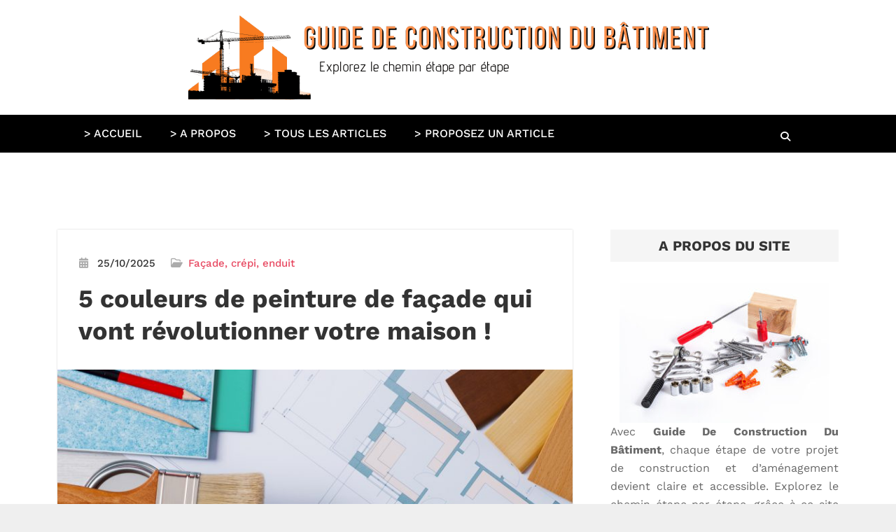

--- FILE ---
content_type: text/html; charset=UTF-8
request_url: https://construction-batiment.eu/couleurs-de-peinture-de-facade/
body_size: 34451
content:
<!DOCTYPE html>
<html lang="fr-FR" >
   <head><meta charset="UTF-8"><script>if(navigator.userAgent.match(/MSIE|Internet Explorer/i)||navigator.userAgent.match(/Trident\/7\..*?rv:11/i)){var href=document.location.href;if(!href.match(/[?&]nowprocket/)){if(href.indexOf("?")==-1){if(href.indexOf("#")==-1){document.location.href=href+"?nowprocket=1"}else{document.location.href=href.replace("#","?nowprocket=1#")}}else{if(href.indexOf("#")==-1){document.location.href=href+"&nowprocket=1"}else{document.location.href=href.replace("#","&nowprocket=1#")}}}}</script><script>(()=>{class RocketLazyLoadScripts{constructor(){this.v="2.0.4",this.userEvents=["keydown","keyup","mousedown","mouseup","mousemove","mouseover","mouseout","touchmove","touchstart","touchend","touchcancel","wheel","click","dblclick","input"],this.attributeEvents=["onblur","onclick","oncontextmenu","ondblclick","onfocus","onmousedown","onmouseenter","onmouseleave","onmousemove","onmouseout","onmouseover","onmouseup","onmousewheel","onscroll","onsubmit"]}async t(){this.i(),this.o(),/iP(ad|hone)/.test(navigator.userAgent)&&this.h(),this.u(),this.l(this),this.m(),this.k(this),this.p(this),this._(),await Promise.all([this.R(),this.L()]),this.lastBreath=Date.now(),this.S(this),this.P(),this.D(),this.O(),this.M(),await this.C(this.delayedScripts.normal),await this.C(this.delayedScripts.defer),await this.C(this.delayedScripts.async),await this.T(),await this.F(),await this.j(),await this.A(),window.dispatchEvent(new Event("rocket-allScriptsLoaded")),this.everythingLoaded=!0,this.lastTouchEnd&&await new Promise(t=>setTimeout(t,500-Date.now()+this.lastTouchEnd)),this.I(),this.H(),this.U(),this.W()}i(){this.CSPIssue=sessionStorage.getItem("rocketCSPIssue"),document.addEventListener("securitypolicyviolation",t=>{this.CSPIssue||"script-src-elem"!==t.violatedDirective||"data"!==t.blockedURI||(this.CSPIssue=!0,sessionStorage.setItem("rocketCSPIssue",!0))},{isRocket:!0})}o(){window.addEventListener("pageshow",t=>{this.persisted=t.persisted,this.realWindowLoadedFired=!0},{isRocket:!0}),window.addEventListener("pagehide",()=>{this.onFirstUserAction=null},{isRocket:!0})}h(){let t;function e(e){t=e}window.addEventListener("touchstart",e,{isRocket:!0}),window.addEventListener("touchend",function i(o){o.changedTouches[0]&&t.changedTouches[0]&&Math.abs(o.changedTouches[0].pageX-t.changedTouches[0].pageX)<10&&Math.abs(o.changedTouches[0].pageY-t.changedTouches[0].pageY)<10&&o.timeStamp-t.timeStamp<200&&(window.removeEventListener("touchstart",e,{isRocket:!0}),window.removeEventListener("touchend",i,{isRocket:!0}),"INPUT"===o.target.tagName&&"text"===o.target.type||(o.target.dispatchEvent(new TouchEvent("touchend",{target:o.target,bubbles:!0})),o.target.dispatchEvent(new MouseEvent("mouseover",{target:o.target,bubbles:!0})),o.target.dispatchEvent(new PointerEvent("click",{target:o.target,bubbles:!0,cancelable:!0,detail:1,clientX:o.changedTouches[0].clientX,clientY:o.changedTouches[0].clientY})),event.preventDefault()))},{isRocket:!0})}q(t){this.userActionTriggered||("mousemove"!==t.type||this.firstMousemoveIgnored?"keyup"===t.type||"mouseover"===t.type||"mouseout"===t.type||(this.userActionTriggered=!0,this.onFirstUserAction&&this.onFirstUserAction()):this.firstMousemoveIgnored=!0),"click"===t.type&&t.preventDefault(),t.stopPropagation(),t.stopImmediatePropagation(),"touchstart"===this.lastEvent&&"touchend"===t.type&&(this.lastTouchEnd=Date.now()),"click"===t.type&&(this.lastTouchEnd=0),this.lastEvent=t.type,t.composedPath&&t.composedPath()[0].getRootNode()instanceof ShadowRoot&&(t.rocketTarget=t.composedPath()[0]),this.savedUserEvents.push(t)}u(){this.savedUserEvents=[],this.userEventHandler=this.q.bind(this),this.userEvents.forEach(t=>window.addEventListener(t,this.userEventHandler,{passive:!1,isRocket:!0})),document.addEventListener("visibilitychange",this.userEventHandler,{isRocket:!0})}U(){this.userEvents.forEach(t=>window.removeEventListener(t,this.userEventHandler,{passive:!1,isRocket:!0})),document.removeEventListener("visibilitychange",this.userEventHandler,{isRocket:!0}),this.savedUserEvents.forEach(t=>{(t.rocketTarget||t.target).dispatchEvent(new window[t.constructor.name](t.type,t))})}m(){const t="return false",e=Array.from(this.attributeEvents,t=>"data-rocket-"+t),i="["+this.attributeEvents.join("],[")+"]",o="[data-rocket-"+this.attributeEvents.join("],[data-rocket-")+"]",s=(e,i,o)=>{o&&o!==t&&(e.setAttribute("data-rocket-"+i,o),e["rocket"+i]=new Function("event",o),e.setAttribute(i,t))};new MutationObserver(t=>{for(const n of t)"attributes"===n.type&&(n.attributeName.startsWith("data-rocket-")||this.everythingLoaded?n.attributeName.startsWith("data-rocket-")&&this.everythingLoaded&&this.N(n.target,n.attributeName.substring(12)):s(n.target,n.attributeName,n.target.getAttribute(n.attributeName))),"childList"===n.type&&n.addedNodes.forEach(t=>{if(t.nodeType===Node.ELEMENT_NODE)if(this.everythingLoaded)for(const i of[t,...t.querySelectorAll(o)])for(const t of i.getAttributeNames())e.includes(t)&&this.N(i,t.substring(12));else for(const e of[t,...t.querySelectorAll(i)])for(const t of e.getAttributeNames())this.attributeEvents.includes(t)&&s(e,t,e.getAttribute(t))})}).observe(document,{subtree:!0,childList:!0,attributeFilter:[...this.attributeEvents,...e]})}I(){this.attributeEvents.forEach(t=>{document.querySelectorAll("[data-rocket-"+t+"]").forEach(e=>{this.N(e,t)})})}N(t,e){const i=t.getAttribute("data-rocket-"+e);i&&(t.setAttribute(e,i),t.removeAttribute("data-rocket-"+e))}k(t){Object.defineProperty(HTMLElement.prototype,"onclick",{get(){return this.rocketonclick||null},set(e){this.rocketonclick=e,this.setAttribute(t.everythingLoaded?"onclick":"data-rocket-onclick","this.rocketonclick(event)")}})}S(t){function e(e,i){let o=e[i];e[i]=null,Object.defineProperty(e,i,{get:()=>o,set(s){t.everythingLoaded?o=s:e["rocket"+i]=o=s}})}e(document,"onreadystatechange"),e(window,"onload"),e(window,"onpageshow");try{Object.defineProperty(document,"readyState",{get:()=>t.rocketReadyState,set(e){t.rocketReadyState=e},configurable:!0}),document.readyState="loading"}catch(t){console.log("WPRocket DJE readyState conflict, bypassing")}}l(t){this.originalAddEventListener=EventTarget.prototype.addEventListener,this.originalRemoveEventListener=EventTarget.prototype.removeEventListener,this.savedEventListeners=[],EventTarget.prototype.addEventListener=function(e,i,o){o&&o.isRocket||!t.B(e,this)&&!t.userEvents.includes(e)||t.B(e,this)&&!t.userActionTriggered||e.startsWith("rocket-")||t.everythingLoaded?t.originalAddEventListener.call(this,e,i,o):(t.savedEventListeners.push({target:this,remove:!1,type:e,func:i,options:o}),"mouseenter"!==e&&"mouseleave"!==e||t.originalAddEventListener.call(this,e,t.savedUserEvents.push,o))},EventTarget.prototype.removeEventListener=function(e,i,o){o&&o.isRocket||!t.B(e,this)&&!t.userEvents.includes(e)||t.B(e,this)&&!t.userActionTriggered||e.startsWith("rocket-")||t.everythingLoaded?t.originalRemoveEventListener.call(this,e,i,o):t.savedEventListeners.push({target:this,remove:!0,type:e,func:i,options:o})}}J(t,e){this.savedEventListeners=this.savedEventListeners.filter(i=>{let o=i.type,s=i.target||window;return e!==o||t!==s||(this.B(o,s)&&(i.type="rocket-"+o),this.$(i),!1)})}H(){EventTarget.prototype.addEventListener=this.originalAddEventListener,EventTarget.prototype.removeEventListener=this.originalRemoveEventListener,this.savedEventListeners.forEach(t=>this.$(t))}$(t){t.remove?this.originalRemoveEventListener.call(t.target,t.type,t.func,t.options):this.originalAddEventListener.call(t.target,t.type,t.func,t.options)}p(t){let e;function i(e){return t.everythingLoaded?e:e.split(" ").map(t=>"load"===t||t.startsWith("load.")?"rocket-jquery-load":t).join(" ")}function o(o){function s(e){const s=o.fn[e];o.fn[e]=o.fn.init.prototype[e]=function(){return this[0]===window&&t.userActionTriggered&&("string"==typeof arguments[0]||arguments[0]instanceof String?arguments[0]=i(arguments[0]):"object"==typeof arguments[0]&&Object.keys(arguments[0]).forEach(t=>{const e=arguments[0][t];delete arguments[0][t],arguments[0][i(t)]=e})),s.apply(this,arguments),this}}if(o&&o.fn&&!t.allJQueries.includes(o)){const e={DOMContentLoaded:[],"rocket-DOMContentLoaded":[]};for(const t in e)document.addEventListener(t,()=>{e[t].forEach(t=>t())},{isRocket:!0});o.fn.ready=o.fn.init.prototype.ready=function(i){function s(){parseInt(o.fn.jquery)>2?setTimeout(()=>i.bind(document)(o)):i.bind(document)(o)}return"function"==typeof i&&(t.realDomReadyFired?!t.userActionTriggered||t.fauxDomReadyFired?s():e["rocket-DOMContentLoaded"].push(s):e.DOMContentLoaded.push(s)),o([])},s("on"),s("one"),s("off"),t.allJQueries.push(o)}e=o}t.allJQueries=[],o(window.jQuery),Object.defineProperty(window,"jQuery",{get:()=>e,set(t){o(t)}})}P(){const t=new Map;document.write=document.writeln=function(e){const i=document.currentScript,o=document.createRange(),s=i.parentElement;let n=t.get(i);void 0===n&&(n=i.nextSibling,t.set(i,n));const c=document.createDocumentFragment();o.setStart(c,0),c.appendChild(o.createContextualFragment(e)),s.insertBefore(c,n)}}async R(){return new Promise(t=>{this.userActionTriggered?t():this.onFirstUserAction=t})}async L(){return new Promise(t=>{document.addEventListener("DOMContentLoaded",()=>{this.realDomReadyFired=!0,t()},{isRocket:!0})})}async j(){return this.realWindowLoadedFired?Promise.resolve():new Promise(t=>{window.addEventListener("load",t,{isRocket:!0})})}M(){this.pendingScripts=[];this.scriptsMutationObserver=new MutationObserver(t=>{for(const e of t)e.addedNodes.forEach(t=>{"SCRIPT"!==t.tagName||t.noModule||t.isWPRocket||this.pendingScripts.push({script:t,promise:new Promise(e=>{const i=()=>{const i=this.pendingScripts.findIndex(e=>e.script===t);i>=0&&this.pendingScripts.splice(i,1),e()};t.addEventListener("load",i,{isRocket:!0}),t.addEventListener("error",i,{isRocket:!0}),setTimeout(i,1e3)})})})}),this.scriptsMutationObserver.observe(document,{childList:!0,subtree:!0})}async F(){await this.X(),this.pendingScripts.length?(await this.pendingScripts[0].promise,await this.F()):this.scriptsMutationObserver.disconnect()}D(){this.delayedScripts={normal:[],async:[],defer:[]},document.querySelectorAll("script[type$=rocketlazyloadscript]").forEach(t=>{t.hasAttribute("data-rocket-src")?t.hasAttribute("async")&&!1!==t.async?this.delayedScripts.async.push(t):t.hasAttribute("defer")&&!1!==t.defer||"module"===t.getAttribute("data-rocket-type")?this.delayedScripts.defer.push(t):this.delayedScripts.normal.push(t):this.delayedScripts.normal.push(t)})}async _(){await this.L();let t=[];document.querySelectorAll("script[type$=rocketlazyloadscript][data-rocket-src]").forEach(e=>{let i=e.getAttribute("data-rocket-src");if(i&&!i.startsWith("data:")){i.startsWith("//")&&(i=location.protocol+i);try{const o=new URL(i).origin;o!==location.origin&&t.push({src:o,crossOrigin:e.crossOrigin||"module"===e.getAttribute("data-rocket-type")})}catch(t){}}}),t=[...new Map(t.map(t=>[JSON.stringify(t),t])).values()],this.Y(t,"preconnect")}async G(t){if(await this.K(),!0!==t.noModule||!("noModule"in HTMLScriptElement.prototype))return new Promise(e=>{let i;function o(){(i||t).setAttribute("data-rocket-status","executed"),e()}try{if(navigator.userAgent.includes("Firefox/")||""===navigator.vendor||this.CSPIssue)i=document.createElement("script"),[...t.attributes].forEach(t=>{let e=t.nodeName;"type"!==e&&("data-rocket-type"===e&&(e="type"),"data-rocket-src"===e&&(e="src"),i.setAttribute(e,t.nodeValue))}),t.text&&(i.text=t.text),t.nonce&&(i.nonce=t.nonce),i.hasAttribute("src")?(i.addEventListener("load",o,{isRocket:!0}),i.addEventListener("error",()=>{i.setAttribute("data-rocket-status","failed-network"),e()},{isRocket:!0}),setTimeout(()=>{i.isConnected||e()},1)):(i.text=t.text,o()),i.isWPRocket=!0,t.parentNode.replaceChild(i,t);else{const i=t.getAttribute("data-rocket-type"),s=t.getAttribute("data-rocket-src");i?(t.type=i,t.removeAttribute("data-rocket-type")):t.removeAttribute("type"),t.addEventListener("load",o,{isRocket:!0}),t.addEventListener("error",i=>{this.CSPIssue&&i.target.src.startsWith("data:")?(console.log("WPRocket: CSP fallback activated"),t.removeAttribute("src"),this.G(t).then(e)):(t.setAttribute("data-rocket-status","failed-network"),e())},{isRocket:!0}),s?(t.fetchPriority="high",t.removeAttribute("data-rocket-src"),t.src=s):t.src="data:text/javascript;base64,"+window.btoa(unescape(encodeURIComponent(t.text)))}}catch(i){t.setAttribute("data-rocket-status","failed-transform"),e()}});t.setAttribute("data-rocket-status","skipped")}async C(t){const e=t.shift();return e?(e.isConnected&&await this.G(e),this.C(t)):Promise.resolve()}O(){this.Y([...this.delayedScripts.normal,...this.delayedScripts.defer,...this.delayedScripts.async],"preload")}Y(t,e){this.trash=this.trash||[];let i=!0;var o=document.createDocumentFragment();t.forEach(t=>{const s=t.getAttribute&&t.getAttribute("data-rocket-src")||t.src;if(s&&!s.startsWith("data:")){const n=document.createElement("link");n.href=s,n.rel=e,"preconnect"!==e&&(n.as="script",n.fetchPriority=i?"high":"low"),t.getAttribute&&"module"===t.getAttribute("data-rocket-type")&&(n.crossOrigin=!0),t.crossOrigin&&(n.crossOrigin=t.crossOrigin),t.integrity&&(n.integrity=t.integrity),t.nonce&&(n.nonce=t.nonce),o.appendChild(n),this.trash.push(n),i=!1}}),document.head.appendChild(o)}W(){this.trash.forEach(t=>t.remove())}async T(){try{document.readyState="interactive"}catch(t){}this.fauxDomReadyFired=!0;try{await this.K(),this.J(document,"readystatechange"),document.dispatchEvent(new Event("rocket-readystatechange")),await this.K(),document.rocketonreadystatechange&&document.rocketonreadystatechange(),await this.K(),this.J(document,"DOMContentLoaded"),document.dispatchEvent(new Event("rocket-DOMContentLoaded")),await this.K(),this.J(window,"DOMContentLoaded"),window.dispatchEvent(new Event("rocket-DOMContentLoaded"))}catch(t){console.error(t)}}async A(){try{document.readyState="complete"}catch(t){}try{await this.K(),this.J(document,"readystatechange"),document.dispatchEvent(new Event("rocket-readystatechange")),await this.K(),document.rocketonreadystatechange&&document.rocketonreadystatechange(),await this.K(),this.J(window,"load"),window.dispatchEvent(new Event("rocket-load")),await this.K(),window.rocketonload&&window.rocketonload(),await this.K(),this.allJQueries.forEach(t=>t(window).trigger("rocket-jquery-load")),await this.K(),this.J(window,"pageshow");const t=new Event("rocket-pageshow");t.persisted=this.persisted,window.dispatchEvent(t),await this.K(),window.rocketonpageshow&&window.rocketonpageshow({persisted:this.persisted})}catch(t){console.error(t)}}async K(){Date.now()-this.lastBreath>45&&(await this.X(),this.lastBreath=Date.now())}async X(){return document.hidden?new Promise(t=>setTimeout(t)):new Promise(t=>requestAnimationFrame(t))}B(t,e){return e===document&&"readystatechange"===t||(e===document&&"DOMContentLoaded"===t||(e===window&&"DOMContentLoaded"===t||(e===window&&"load"===t||e===window&&"pageshow"===t)))}static run(){(new RocketLazyLoadScripts).t()}}RocketLazyLoadScripts.run()})();</script>
      
      <meta http-equiv="X-UA-Compatible" content="IE=edge">
      <meta name="viewport" content="width=device-width,initial-scale=1,shrink-to-fit=no">
            <meta name='robots' content='index, follow, max-image-preview:large, max-snippet:-1, max-video-preview:-1' />

	<!-- This site is optimized with the Yoast SEO plugin v26.8 - https://yoast.com/product/yoast-seo-wordpress/ -->
	<title>5 couleurs de peinture de façade qui vont révolutionner votre maison !</title>
<link crossorigin data-rocket-preload as="font" href="https://construction-batiment.eu/wp-content/fonts/work-sans/QGYqz_wNahGAdqQ43Rh_eZDrv_0.woff2" rel="preload">
<link crossorigin data-rocket-preload as="font" href="https://construction-batiment.eu/wp-content/themes/cloudpress/assets/css/font-awesome/webfonts/fa-regular-400.woff2" rel="preload">
<link crossorigin data-rocket-preload as="font" href="https://construction-batiment.eu/wp-content/themes/cloudpress/assets/css/font-awesome/webfonts/fa-solid-900.woff2" rel="preload">
<style id="wpr-usedcss">img:is([sizes=auto i],[sizes^="auto," i]){contain-intrinsic-size:3000px 1500px}@font-face{font-family:Montserrat;font-style:normal;font-weight:300;font-display:swap;src:url(https://construction-batiment.eu/wp-content/fonts/montserrat/JTUSjIg1_i6t8kCHKm459Wlhyw.woff2) format('woff2');unicode-range:U+0000-00FF,U+0131,U+0152-0153,U+02BB-02BC,U+02C6,U+02DA,U+02DC,U+0304,U+0308,U+0329,U+2000-206F,U+2074,U+20AC,U+2122,U+2191,U+2193,U+2212,U+2215,U+FEFF,U+FFFD}@font-face{font-family:Montserrat;font-style:normal;font-weight:400;font-display:swap;src:url(https://construction-batiment.eu/wp-content/fonts/montserrat/JTUSjIg1_i6t8kCHKm459Wlhyw.woff2) format('woff2');unicode-range:U+0000-00FF,U+0131,U+0152-0153,U+02BB-02BC,U+02C6,U+02DA,U+02DC,U+0304,U+0308,U+0329,U+2000-206F,U+2074,U+20AC,U+2122,U+2191,U+2193,U+2212,U+2215,U+FEFF,U+FFFD}@font-face{font-family:Montserrat;font-style:normal;font-weight:500;font-display:swap;src:url(https://construction-batiment.eu/wp-content/fonts/montserrat/JTUSjIg1_i6t8kCHKm459Wlhyw.woff2) format('woff2');unicode-range:U+0000-00FF,U+0131,U+0152-0153,U+02BB-02BC,U+02C6,U+02DA,U+02DC,U+0304,U+0308,U+0329,U+2000-206F,U+2074,U+20AC,U+2122,U+2191,U+2193,U+2212,U+2215,U+FEFF,U+FFFD}@font-face{font-family:Montserrat;font-style:normal;font-weight:600;font-display:swap;src:url(https://construction-batiment.eu/wp-content/fonts/montserrat/JTUSjIg1_i6t8kCHKm459Wlhyw.woff2) format('woff2');unicode-range:U+0000-00FF,U+0131,U+0152-0153,U+02BB-02BC,U+02C6,U+02DA,U+02DC,U+0304,U+0308,U+0329,U+2000-206F,U+2074,U+20AC,U+2122,U+2191,U+2193,U+2212,U+2215,U+FEFF,U+FFFD}@font-face{font-family:Montserrat;font-style:normal;font-weight:700;font-display:swap;src:url(https://construction-batiment.eu/wp-content/fonts/montserrat/JTUSjIg1_i6t8kCHKm459Wlhyw.woff2) format('woff2');unicode-range:U+0000-00FF,U+0131,U+0152-0153,U+02BB-02BC,U+02C6,U+02DA,U+02DC,U+0304,U+0308,U+0329,U+2000-206F,U+2074,U+20AC,U+2122,U+2191,U+2193,U+2212,U+2215,U+FEFF,U+FFFD}@font-face{font-family:Montserrat;font-style:normal;font-weight:800;font-display:swap;src:url(https://construction-batiment.eu/wp-content/fonts/montserrat/JTUSjIg1_i6t8kCHKm459Wlhyw.woff2) format('woff2');unicode-range:U+0000-00FF,U+0131,U+0152-0153,U+02BB-02BC,U+02C6,U+02DA,U+02DC,U+0304,U+0308,U+0329,U+2000-206F,U+2074,U+20AC,U+2122,U+2191,U+2193,U+2212,U+2215,U+FEFF,U+FFFD}@font-face{font-family:Montserrat;font-style:normal;font-weight:900;font-display:swap;src:url(https://construction-batiment.eu/wp-content/fonts/montserrat/JTUSjIg1_i6t8kCHKm459Wlhyw.woff2) format('woff2');unicode-range:U+0000-00FF,U+0131,U+0152-0153,U+02BB-02BC,U+02C6,U+02DA,U+02DC,U+0304,U+0308,U+0329,U+2000-206F,U+2074,U+20AC,U+2122,U+2191,U+2193,U+2212,U+2215,U+FEFF,U+FFFD}@font-face{font-family:'Work Sans';font-style:italic;font-weight:300;font-display:swap;src:url(https://construction-batiment.eu/wp-content/fonts/work-sans/QGYqz_wNahGAdqQ43Rh_eZDrv_0.woff2) format('woff2');unicode-range:U+0000-00FF,U+0131,U+0152-0153,U+02BB-02BC,U+02C6,U+02DA,U+02DC,U+0304,U+0308,U+0329,U+2000-206F,U+2074,U+20AC,U+2122,U+2191,U+2193,U+2212,U+2215,U+FEFF,U+FFFD}@font-face{font-family:'Work Sans';font-style:italic;font-weight:400;font-display:swap;src:url(https://construction-batiment.eu/wp-content/fonts/work-sans/QGYqz_wNahGAdqQ43Rh_eZDrv_0.woff2) format('woff2');unicode-range:U+0000-00FF,U+0131,U+0152-0153,U+02BB-02BC,U+02C6,U+02DA,U+02DC,U+0304,U+0308,U+0329,U+2000-206F,U+2074,U+20AC,U+2122,U+2191,U+2193,U+2212,U+2215,U+FEFF,U+FFFD}@font-face{font-family:'Work Sans';font-style:italic;font-weight:500;font-display:swap;src:url(https://construction-batiment.eu/wp-content/fonts/work-sans/QGYqz_wNahGAdqQ43Rh_eZDrv_0.woff2) format('woff2');unicode-range:U+0000-00FF,U+0131,U+0152-0153,U+02BB-02BC,U+02C6,U+02DA,U+02DC,U+0304,U+0308,U+0329,U+2000-206F,U+2074,U+20AC,U+2122,U+2191,U+2193,U+2212,U+2215,U+FEFF,U+FFFD}@font-face{font-family:'Work Sans';font-style:italic;font-weight:600;font-display:swap;src:url(https://construction-batiment.eu/wp-content/fonts/work-sans/QGYqz_wNahGAdqQ43Rh_eZDrv_0.woff2) format('woff2');unicode-range:U+0000-00FF,U+0131,U+0152-0153,U+02BB-02BC,U+02C6,U+02DA,U+02DC,U+0304,U+0308,U+0329,U+2000-206F,U+2074,U+20AC,U+2122,U+2191,U+2193,U+2212,U+2215,U+FEFF,U+FFFD}@font-face{font-family:'Work Sans';font-style:italic;font-weight:700;font-display:swap;src:url(https://construction-batiment.eu/wp-content/fonts/work-sans/QGYqz_wNahGAdqQ43Rh_eZDrv_0.woff2) format('woff2');unicode-range:U+0000-00FF,U+0131,U+0152-0153,U+02BB-02BC,U+02C6,U+02DA,U+02DC,U+0304,U+0308,U+0329,U+2000-206F,U+2074,U+20AC,U+2122,U+2191,U+2193,U+2212,U+2215,U+FEFF,U+FFFD}@font-face{font-family:'Work Sans';font-style:italic;font-weight:800;font-display:swap;src:url(https://construction-batiment.eu/wp-content/fonts/work-sans/QGYqz_wNahGAdqQ43Rh_eZDrv_0.woff2) format('woff2');unicode-range:U+0000-00FF,U+0131,U+0152-0153,U+02BB-02BC,U+02C6,U+02DA,U+02DC,U+0304,U+0308,U+0329,U+2000-206F,U+2074,U+20AC,U+2122,U+2191,U+2193,U+2212,U+2215,U+FEFF,U+FFFD}@font-face{font-family:'Work Sans';font-style:normal;font-weight:300;font-display:swap;src:url(https://construction-batiment.eu/wp-content/fonts/work-sans/QGYsz_wNahGAdqQ43Rh_cqDpp_k.woff2) format('woff2');unicode-range:U+0100-02AF,U+0304,U+0308,U+0329,U+1E00-1E9F,U+1EF2-1EFF,U+2020,U+20A0-20AB,U+20AD-20C0,U+2113,U+2C60-2C7F,U+A720-A7FF}@font-face{font-family:'Work Sans';font-style:normal;font-weight:300;font-display:swap;src:url(https://construction-batiment.eu/wp-content/fonts/work-sans/QGYsz_wNahGAdqQ43Rh_fKDp.woff2) format('woff2');unicode-range:U+0000-00FF,U+0131,U+0152-0153,U+02BB-02BC,U+02C6,U+02DA,U+02DC,U+0304,U+0308,U+0329,U+2000-206F,U+2074,U+20AC,U+2122,U+2191,U+2193,U+2212,U+2215,U+FEFF,U+FFFD}@font-face{font-family:'Work Sans';font-style:normal;font-weight:400;font-display:swap;src:url(https://construction-batiment.eu/wp-content/fonts/work-sans/QGYsz_wNahGAdqQ43Rh_cqDpp_k.woff2) format('woff2');unicode-range:U+0100-02AF,U+0304,U+0308,U+0329,U+1E00-1E9F,U+1EF2-1EFF,U+2020,U+20A0-20AB,U+20AD-20C0,U+2113,U+2C60-2C7F,U+A720-A7FF}@font-face{font-family:'Work Sans';font-style:normal;font-weight:400;font-display:swap;src:url(https://construction-batiment.eu/wp-content/fonts/work-sans/QGYsz_wNahGAdqQ43Rh_fKDp.woff2) format('woff2');unicode-range:U+0000-00FF,U+0131,U+0152-0153,U+02BB-02BC,U+02C6,U+02DA,U+02DC,U+0304,U+0308,U+0329,U+2000-206F,U+2074,U+20AC,U+2122,U+2191,U+2193,U+2212,U+2215,U+FEFF,U+FFFD}@font-face{font-family:'Work Sans';font-style:normal;font-weight:500;font-display:swap;src:url(https://construction-batiment.eu/wp-content/fonts/work-sans/QGYsz_wNahGAdqQ43Rh_cqDpp_k.woff2) format('woff2');unicode-range:U+0100-02AF,U+0304,U+0308,U+0329,U+1E00-1E9F,U+1EF2-1EFF,U+2020,U+20A0-20AB,U+20AD-20C0,U+2113,U+2C60-2C7F,U+A720-A7FF}@font-face{font-family:'Work Sans';font-style:normal;font-weight:500;font-display:swap;src:url(https://construction-batiment.eu/wp-content/fonts/work-sans/QGYsz_wNahGAdqQ43Rh_fKDp.woff2) format('woff2');unicode-range:U+0000-00FF,U+0131,U+0152-0153,U+02BB-02BC,U+02C6,U+02DA,U+02DC,U+0304,U+0308,U+0329,U+2000-206F,U+2074,U+20AC,U+2122,U+2191,U+2193,U+2212,U+2215,U+FEFF,U+FFFD}@font-face{font-family:'Work Sans';font-style:normal;font-weight:600;font-display:swap;src:url(https://construction-batiment.eu/wp-content/fonts/work-sans/QGYsz_wNahGAdqQ43Rh_cqDpp_k.woff2) format('woff2');unicode-range:U+0100-02AF,U+0304,U+0308,U+0329,U+1E00-1E9F,U+1EF2-1EFF,U+2020,U+20A0-20AB,U+20AD-20C0,U+2113,U+2C60-2C7F,U+A720-A7FF}@font-face{font-family:'Work Sans';font-style:normal;font-weight:600;font-display:swap;src:url(https://construction-batiment.eu/wp-content/fonts/work-sans/QGYsz_wNahGAdqQ43Rh_fKDp.woff2) format('woff2');unicode-range:U+0000-00FF,U+0131,U+0152-0153,U+02BB-02BC,U+02C6,U+02DA,U+02DC,U+0304,U+0308,U+0329,U+2000-206F,U+2074,U+20AC,U+2122,U+2191,U+2193,U+2212,U+2215,U+FEFF,U+FFFD}@font-face{font-family:'Work Sans';font-style:normal;font-weight:700;font-display:swap;src:url(https://construction-batiment.eu/wp-content/fonts/work-sans/QGYsz_wNahGAdqQ43Rh_cqDpp_k.woff2) format('woff2');unicode-range:U+0100-02AF,U+0304,U+0308,U+0329,U+1E00-1E9F,U+1EF2-1EFF,U+2020,U+20A0-20AB,U+20AD-20C0,U+2113,U+2C60-2C7F,U+A720-A7FF}@font-face{font-family:'Work Sans';font-style:normal;font-weight:700;font-display:swap;src:url(https://construction-batiment.eu/wp-content/fonts/work-sans/QGYsz_wNahGAdqQ43Rh_fKDp.woff2) format('woff2');unicode-range:U+0000-00FF,U+0131,U+0152-0153,U+02BB-02BC,U+02C6,U+02DA,U+02DC,U+0304,U+0308,U+0329,U+2000-206F,U+2074,U+20AC,U+2122,U+2191,U+2193,U+2212,U+2215,U+FEFF,U+FFFD}@font-face{font-family:'Work Sans';font-style:normal;font-weight:800;font-display:swap;src:url(https://construction-batiment.eu/wp-content/fonts/work-sans/QGYsz_wNahGAdqQ43Rh_cqDpp_k.woff2) format('woff2');unicode-range:U+0100-02AF,U+0304,U+0308,U+0329,U+1E00-1E9F,U+1EF2-1EFF,U+2020,U+20A0-20AB,U+20AD-20C0,U+2113,U+2C60-2C7F,U+A720-A7FF}@font-face{font-family:'Work Sans';font-style:normal;font-weight:800;font-display:swap;src:url(https://construction-batiment.eu/wp-content/fonts/work-sans/QGYsz_wNahGAdqQ43Rh_fKDp.woff2) format('woff2');unicode-range:U+0000-00FF,U+0131,U+0152-0153,U+02BB-02BC,U+02C6,U+02DA,U+02DC,U+0304,U+0308,U+0329,U+2000-206F,U+2074,U+20AC,U+2122,U+2191,U+2193,U+2212,U+2215,U+FEFF,U+FFFD}@font-face{font-family:'Work Sans';font-style:normal;font-weight:900;font-display:swap;src:url(https://construction-batiment.eu/wp-content/fonts/work-sans/QGYsz_wNahGAdqQ43Rh_cqDpp_k.woff2) format('woff2');unicode-range:U+0100-02AF,U+0304,U+0308,U+0329,U+1E00-1E9F,U+1EF2-1EFF,U+2020,U+20A0-20AB,U+20AD-20C0,U+2113,U+2C60-2C7F,U+A720-A7FF}@font-face{font-family:'Work Sans';font-style:normal;font-weight:900;font-display:swap;src:url(https://construction-batiment.eu/wp-content/fonts/work-sans/QGYsz_wNahGAdqQ43Rh_fKDp.woff2) format('woff2');unicode-range:U+0000-00FF,U+0131,U+0152-0153,U+02BB-02BC,U+02C6,U+02DA,U+02DC,U+0304,U+0308,U+0329,U+2000-206F,U+2074,U+20AC,U+2122,U+2191,U+2193,U+2212,U+2215,U+FEFF,U+FFFD}img.emoji{display:inline!important;border:none!important;box-shadow:none!important;height:1em!important;width:1em!important;margin:0 .07em!important;vertical-align:-.1em!important;background:0 0!important;padding:0!important}:where(.wp-block-button__link){border-radius:9999px;box-shadow:none;padding:calc(.667em + 2px) calc(1.333em + 2px);text-decoration:none}:root :where(.wp-block-button .wp-block-button__link.is-style-outline),:root :where(.wp-block-button.is-style-outline>.wp-block-button__link){border:2px solid;padding:.667em 1.333em}:root :where(.wp-block-button .wp-block-button__link.is-style-outline:not(.has-text-color)),:root :where(.wp-block-button.is-style-outline>.wp-block-button__link:not(.has-text-color)){color:currentColor}:root :where(.wp-block-button .wp-block-button__link.is-style-outline:not(.has-background)),:root :where(.wp-block-button.is-style-outline>.wp-block-button__link:not(.has-background)){background-color:initial;background-image:none}:where(.wp-block-calendar table:not(.has-background) th){background:#ddd}:where(.wp-block-columns){margin-bottom:1.75em}:where(.wp-block-columns.has-background){padding:1.25em 2.375em}:where(.wp-block-post-comments input[type=submit]){border:none}:where(.wp-block-cover-image:not(.has-text-color)),:where(.wp-block-cover:not(.has-text-color)){color:#fff}:where(.wp-block-cover-image.is-light:not(.has-text-color)),:where(.wp-block-cover.is-light:not(.has-text-color)){color:#000}:root :where(.wp-block-cover h1:not(.has-text-color)),:root :where(.wp-block-cover h2:not(.has-text-color)),:root :where(.wp-block-cover h3:not(.has-text-color)),:root :where(.wp-block-cover h4:not(.has-text-color)),:root :where(.wp-block-cover h5:not(.has-text-color)),:root :where(.wp-block-cover h6:not(.has-text-color)),:root :where(.wp-block-cover p:not(.has-text-color)){color:inherit}:where(.wp-block-file){margin-bottom:1.5em}:where(.wp-block-file__button){border-radius:2em;display:inline-block;padding:.5em 1em}:where(.wp-block-file__button):is(a):active,:where(.wp-block-file__button):is(a):focus,:where(.wp-block-file__button):is(a):hover,:where(.wp-block-file__button):is(a):visited{box-shadow:none;color:#fff;opacity:.85;text-decoration:none}:where(.wp-block-group.wp-block-group-is-layout-constrained){position:relative}:root :where(.wp-block-image.is-style-rounded img,.wp-block-image .is-style-rounded img){border-radius:9999px}:where(.wp-block-latest-comments:not([style*=line-height] .wp-block-latest-comments__comment)){line-height:1.1}:where(.wp-block-latest-comments:not([style*=line-height] .wp-block-latest-comments__comment-excerpt p)){line-height:1.8}:root :where(.wp-block-latest-posts.is-grid){padding:0}:root :where(.wp-block-latest-posts.wp-block-latest-posts__list){padding-left:0}ul{box-sizing:border-box}:root :where(.wp-block-list.has-background){padding:1.25em 2.375em}:where(.wp-block-navigation.has-background .wp-block-navigation-item a:not(.wp-element-button)),:where(.wp-block-navigation.has-background .wp-block-navigation-submenu a:not(.wp-element-button)){padding:.5em 1em}:where(.wp-block-navigation .wp-block-navigation__submenu-container .wp-block-navigation-item a:not(.wp-element-button)),:where(.wp-block-navigation .wp-block-navigation__submenu-container .wp-block-navigation-submenu a:not(.wp-element-button)),:where(.wp-block-navigation .wp-block-navigation__submenu-container .wp-block-navigation-submenu button.wp-block-navigation-item__content),:where(.wp-block-navigation .wp-block-navigation__submenu-container .wp-block-pages-list__item button.wp-block-navigation-item__content){padding:.5em 1em}:root :where(p.has-background){padding:1.25em 2.375em}:where(p.has-text-color:not(.has-link-color)) a{color:inherit}:where(.wp-block-post-comments-form) input:not([type=submit]),:where(.wp-block-post-comments-form) textarea{border:1px solid #949494;font-family:inherit;font-size:1em}:where(.wp-block-post-comments-form) input:where(:not([type=submit]):not([type=checkbox])),:where(.wp-block-post-comments-form) textarea{padding:calc(.667em + 2px)}:where(.wp-block-post-excerpt){box-sizing:border-box;margin-bottom:var(--wp--style--block-gap);margin-top:var(--wp--style--block-gap)}:where(.wp-block-preformatted.has-background){padding:1.25em 2.375em}:where(.wp-block-search__button){border:1px solid #ccc;padding:6px 10px}:where(.wp-block-search__input){font-family:inherit;font-size:inherit;font-style:inherit;font-weight:inherit;letter-spacing:inherit;line-height:inherit;text-transform:inherit}:where(.wp-block-search__button-inside .wp-block-search__inside-wrapper){border:1px solid #949494;box-sizing:border-box;padding:4px}:where(.wp-block-search__button-inside .wp-block-search__inside-wrapper) .wp-block-search__input{border:none;border-radius:0;padding:0 4px}:where(.wp-block-search__button-inside .wp-block-search__inside-wrapper) .wp-block-search__input:focus{outline:0}:where(.wp-block-search__button-inside .wp-block-search__inside-wrapper) :where(.wp-block-search__button){padding:4px 8px}:root :where(.wp-block-separator.is-style-dots){height:auto;line-height:1;text-align:center}:root :where(.wp-block-separator.is-style-dots):before{color:currentColor;content:"···";font-family:serif;font-size:1.5em;letter-spacing:2em;padding-left:2em}:root :where(.wp-block-site-logo.is-style-rounded){border-radius:9999px}:where(.wp-block-social-links:not(.is-style-logos-only)) .wp-social-link{background-color:#f0f0f0;color:#444}:where(.wp-block-social-links:not(.is-style-logos-only)) .wp-social-link-amazon{background-color:#f90;color:#fff}:where(.wp-block-social-links:not(.is-style-logos-only)) .wp-social-link-bandcamp{background-color:#1ea0c3;color:#fff}:where(.wp-block-social-links:not(.is-style-logos-only)) .wp-social-link-behance{background-color:#0757fe;color:#fff}:where(.wp-block-social-links:not(.is-style-logos-only)) .wp-social-link-bluesky{background-color:#0a7aff;color:#fff}:where(.wp-block-social-links:not(.is-style-logos-only)) .wp-social-link-codepen{background-color:#1e1f26;color:#fff}:where(.wp-block-social-links:not(.is-style-logos-only)) .wp-social-link-deviantart{background-color:#02e49b;color:#fff}:where(.wp-block-social-links:not(.is-style-logos-only)) .wp-social-link-discord{background-color:#5865f2;color:#fff}:where(.wp-block-social-links:not(.is-style-logos-only)) .wp-social-link-dribbble{background-color:#e94c89;color:#fff}:where(.wp-block-social-links:not(.is-style-logos-only)) .wp-social-link-dropbox{background-color:#4280ff;color:#fff}:where(.wp-block-social-links:not(.is-style-logos-only)) .wp-social-link-etsy{background-color:#f45800;color:#fff}:where(.wp-block-social-links:not(.is-style-logos-only)) .wp-social-link-facebook{background-color:#0866ff;color:#fff}:where(.wp-block-social-links:not(.is-style-logos-only)) .wp-social-link-fivehundredpx{background-color:#000;color:#fff}:where(.wp-block-social-links:not(.is-style-logos-only)) .wp-social-link-flickr{background-color:#0461dd;color:#fff}:where(.wp-block-social-links:not(.is-style-logos-only)) .wp-social-link-foursquare{background-color:#e65678;color:#fff}:where(.wp-block-social-links:not(.is-style-logos-only)) .wp-social-link-github{background-color:#24292d;color:#fff}:where(.wp-block-social-links:not(.is-style-logos-only)) .wp-social-link-goodreads{background-color:#eceadd;color:#382110}:where(.wp-block-social-links:not(.is-style-logos-only)) .wp-social-link-google{background-color:#ea4434;color:#fff}:where(.wp-block-social-links:not(.is-style-logos-only)) .wp-social-link-gravatar{background-color:#1d4fc4;color:#fff}:where(.wp-block-social-links:not(.is-style-logos-only)) .wp-social-link-instagram{background-color:#f00075;color:#fff}:where(.wp-block-social-links:not(.is-style-logos-only)) .wp-social-link-lastfm{background-color:#e21b24;color:#fff}:where(.wp-block-social-links:not(.is-style-logos-only)) .wp-social-link-linkedin{background-color:#0d66c2;color:#fff}:where(.wp-block-social-links:not(.is-style-logos-only)) .wp-social-link-mastodon{background-color:#3288d4;color:#fff}:where(.wp-block-social-links:not(.is-style-logos-only)) .wp-social-link-medium{background-color:#000;color:#fff}:where(.wp-block-social-links:not(.is-style-logos-only)) .wp-social-link-meetup{background-color:#f6405f;color:#fff}:where(.wp-block-social-links:not(.is-style-logos-only)) .wp-social-link-patreon{background-color:#000;color:#fff}:where(.wp-block-social-links:not(.is-style-logos-only)) .wp-social-link-pinterest{background-color:#e60122;color:#fff}:where(.wp-block-social-links:not(.is-style-logos-only)) .wp-social-link-pocket{background-color:#ef4155;color:#fff}:where(.wp-block-social-links:not(.is-style-logos-only)) .wp-social-link-reddit{background-color:#ff4500;color:#fff}:where(.wp-block-social-links:not(.is-style-logos-only)) .wp-social-link-skype{background-color:#0478d7;color:#fff}:where(.wp-block-social-links:not(.is-style-logos-only)) .wp-social-link-snapchat{background-color:#fefc00;color:#fff;stroke:#000}:where(.wp-block-social-links:not(.is-style-logos-only)) .wp-social-link-soundcloud{background-color:#ff5600;color:#fff}:where(.wp-block-social-links:not(.is-style-logos-only)) .wp-social-link-spotify{background-color:#1bd760;color:#fff}:where(.wp-block-social-links:not(.is-style-logos-only)) .wp-social-link-telegram{background-color:#2aabee;color:#fff}:where(.wp-block-social-links:not(.is-style-logos-only)) .wp-social-link-threads{background-color:#000;color:#fff}:where(.wp-block-social-links:not(.is-style-logos-only)) .wp-social-link-tiktok{background-color:#000;color:#fff}:where(.wp-block-social-links:not(.is-style-logos-only)) .wp-social-link-tumblr{background-color:#011835;color:#fff}:where(.wp-block-social-links:not(.is-style-logos-only)) .wp-social-link-twitch{background-color:#6440a4;color:#fff}:where(.wp-block-social-links:not(.is-style-logos-only)) .wp-social-link-twitter{background-color:#1da1f2;color:#fff}:where(.wp-block-social-links:not(.is-style-logos-only)) .wp-social-link-vimeo{background-color:#1eb7ea;color:#fff}:where(.wp-block-social-links:not(.is-style-logos-only)) .wp-social-link-vk{background-color:#4680c2;color:#fff}:where(.wp-block-social-links:not(.is-style-logos-only)) .wp-social-link-wordpress{background-color:#3499cd;color:#fff}:where(.wp-block-social-links:not(.is-style-logos-only)) .wp-social-link-whatsapp{background-color:#25d366;color:#fff}:where(.wp-block-social-links:not(.is-style-logos-only)) .wp-social-link-x{background-color:#000;color:#fff}:where(.wp-block-social-links:not(.is-style-logos-only)) .wp-social-link-yelp{background-color:#d32422;color:#fff}:where(.wp-block-social-links:not(.is-style-logos-only)) .wp-social-link-youtube{background-color:red;color:#fff}:where(.wp-block-social-links.is-style-logos-only) .wp-social-link{background:0 0}:where(.wp-block-social-links.is-style-logos-only) .wp-social-link svg{height:1.25em;width:1.25em}:where(.wp-block-social-links.is-style-logos-only) .wp-social-link-amazon{color:#f90}:where(.wp-block-social-links.is-style-logos-only) .wp-social-link-bandcamp{color:#1ea0c3}:where(.wp-block-social-links.is-style-logos-only) .wp-social-link-behance{color:#0757fe}:where(.wp-block-social-links.is-style-logos-only) .wp-social-link-bluesky{color:#0a7aff}:where(.wp-block-social-links.is-style-logos-only) .wp-social-link-codepen{color:#1e1f26}:where(.wp-block-social-links.is-style-logos-only) .wp-social-link-deviantart{color:#02e49b}:where(.wp-block-social-links.is-style-logos-only) .wp-social-link-discord{color:#5865f2}:where(.wp-block-social-links.is-style-logos-only) .wp-social-link-dribbble{color:#e94c89}:where(.wp-block-social-links.is-style-logos-only) .wp-social-link-dropbox{color:#4280ff}:where(.wp-block-social-links.is-style-logos-only) .wp-social-link-etsy{color:#f45800}:where(.wp-block-social-links.is-style-logos-only) .wp-social-link-facebook{color:#0866ff}:where(.wp-block-social-links.is-style-logos-only) .wp-social-link-fivehundredpx{color:#000}:where(.wp-block-social-links.is-style-logos-only) .wp-social-link-flickr{color:#0461dd}:where(.wp-block-social-links.is-style-logos-only) .wp-social-link-foursquare{color:#e65678}:where(.wp-block-social-links.is-style-logos-only) .wp-social-link-github{color:#24292d}:where(.wp-block-social-links.is-style-logos-only) .wp-social-link-goodreads{color:#382110}:where(.wp-block-social-links.is-style-logos-only) .wp-social-link-google{color:#ea4434}:where(.wp-block-social-links.is-style-logos-only) .wp-social-link-gravatar{color:#1d4fc4}:where(.wp-block-social-links.is-style-logos-only) .wp-social-link-instagram{color:#f00075}:where(.wp-block-social-links.is-style-logos-only) .wp-social-link-lastfm{color:#e21b24}:where(.wp-block-social-links.is-style-logos-only) .wp-social-link-linkedin{color:#0d66c2}:where(.wp-block-social-links.is-style-logos-only) .wp-social-link-mastodon{color:#3288d4}:where(.wp-block-social-links.is-style-logos-only) .wp-social-link-medium{color:#000}:where(.wp-block-social-links.is-style-logos-only) .wp-social-link-meetup{color:#f6405f}:where(.wp-block-social-links.is-style-logos-only) .wp-social-link-patreon{color:#000}:where(.wp-block-social-links.is-style-logos-only) .wp-social-link-pinterest{color:#e60122}:where(.wp-block-social-links.is-style-logos-only) .wp-social-link-pocket{color:#ef4155}:where(.wp-block-social-links.is-style-logos-only) .wp-social-link-reddit{color:#ff4500}:where(.wp-block-social-links.is-style-logos-only) .wp-social-link-skype{color:#0478d7}:where(.wp-block-social-links.is-style-logos-only) .wp-social-link-snapchat{color:#fff;stroke:#000}:where(.wp-block-social-links.is-style-logos-only) .wp-social-link-soundcloud{color:#ff5600}:where(.wp-block-social-links.is-style-logos-only) .wp-social-link-spotify{color:#1bd760}:where(.wp-block-social-links.is-style-logos-only) .wp-social-link-telegram{color:#2aabee}:where(.wp-block-social-links.is-style-logos-only) .wp-social-link-threads{color:#000}:where(.wp-block-social-links.is-style-logos-only) .wp-social-link-tiktok{color:#000}:where(.wp-block-social-links.is-style-logos-only) .wp-social-link-tumblr{color:#011835}:where(.wp-block-social-links.is-style-logos-only) .wp-social-link-twitch{color:#6440a4}:where(.wp-block-social-links.is-style-logos-only) .wp-social-link-twitter{color:#1da1f2}:where(.wp-block-social-links.is-style-logos-only) .wp-social-link-vimeo{color:#1eb7ea}:where(.wp-block-social-links.is-style-logos-only) .wp-social-link-vk{color:#4680c2}:where(.wp-block-social-links.is-style-logos-only) .wp-social-link-whatsapp{color:#25d366}:where(.wp-block-social-links.is-style-logos-only) .wp-social-link-wordpress{color:#3499cd}:where(.wp-block-social-links.is-style-logos-only) .wp-social-link-x{color:#000}:where(.wp-block-social-links.is-style-logos-only) .wp-social-link-yelp{color:#d32422}:where(.wp-block-social-links.is-style-logos-only) .wp-social-link-youtube{color:red}:root :where(.wp-block-social-links .wp-social-link a){padding:.25em}:root :where(.wp-block-social-links.is-style-logos-only .wp-social-link a){padding:0}:root :where(.wp-block-social-links.is-style-pill-shape .wp-social-link a){padding-left:.6666666667em;padding-right:.6666666667em}:root :where(.wp-block-tag-cloud.is-style-outline){display:flex;flex-wrap:wrap;gap:1ch}:root :where(.wp-block-tag-cloud.is-style-outline a){border:1px solid;font-size:unset!important;margin-right:0;padding:1ch 2ch;text-decoration:none!important}:root :where(.wp-block-table-of-contents){box-sizing:border-box}:where(.wp-block-term-description){box-sizing:border-box;margin-bottom:var(--wp--style--block-gap);margin-top:var(--wp--style--block-gap)}:where(pre.wp-block-verse){font-family:inherit}.entry-content{counter-reset:footnotes}:root{--wp--preset--font-size--normal:16px;--wp--preset--font-size--huge:42px}.aligncenter{clear:both}.screen-reader-text{border:0;clip-path:inset(50%);height:1px;margin:-1px;overflow:hidden;padding:0;position:absolute;width:1px;word-wrap:normal!important}.screen-reader-text:focus{background-color:#ddd;clip-path:none;color:#444;display:block;font-size:1em;height:auto;left:5px;line-height:normal;padding:15px 23px 14px;text-decoration:none;top:5px;width:auto;z-index:100000}html :where(.has-border-color){border-style:solid}html :where([style*=border-top-color]){border-top-style:solid}html :where([style*=border-right-color]){border-right-style:solid}html :where([style*=border-bottom-color]){border-bottom-style:solid}html :where([style*=border-left-color]){border-left-style:solid}html :where([style*=border-width]){border-style:solid}html :where([style*=border-top-width]){border-top-style:solid}html :where([style*=border-right-width]){border-right-style:solid}html :where([style*=border-bottom-width]){border-bottom-style:solid}html :where([style*=border-left-width]){border-left-style:solid}html :where(img[class*=wp-image-]){height:auto;max-width:100%}:where(figure){margin:0 0 1em}html :where(.is-position-sticky){--wp-admin--admin-bar--position-offset:var(--wp-admin--admin-bar--height,0px)}@media screen and (max-width:600px){html :where(.is-position-sticky){--wp-admin--admin-bar--position-offset:0px}}:root{--wp--preset--aspect-ratio--square:1;--wp--preset--aspect-ratio--4-3:4/3;--wp--preset--aspect-ratio--3-4:3/4;--wp--preset--aspect-ratio--3-2:3/2;--wp--preset--aspect-ratio--2-3:2/3;--wp--preset--aspect-ratio--16-9:16/9;--wp--preset--aspect-ratio--9-16:9/16;--wp--preset--color--black:#000000;--wp--preset--color--cyan-bluish-gray:#abb8c3;--wp--preset--color--white:#ffffff;--wp--preset--color--pale-pink:#f78da7;--wp--preset--color--vivid-red:#cf2e2e;--wp--preset--color--luminous-vivid-orange:#ff6900;--wp--preset--color--luminous-vivid-amber:#fcb900;--wp--preset--color--light-green-cyan:#7bdcb5;--wp--preset--color--vivid-green-cyan:#00d084;--wp--preset--color--pale-cyan-blue:#8ed1fc;--wp--preset--color--vivid-cyan-blue:#0693e3;--wp--preset--color--vivid-purple:#9b51e0;--wp--preset--gradient--vivid-cyan-blue-to-vivid-purple:linear-gradient(135deg,rgba(6, 147, 227, 1) 0%,rgb(155, 81, 224) 100%);--wp--preset--gradient--light-green-cyan-to-vivid-green-cyan:linear-gradient(135deg,rgb(122, 220, 180) 0%,rgb(0, 208, 130) 100%);--wp--preset--gradient--luminous-vivid-amber-to-luminous-vivid-orange:linear-gradient(135deg,rgba(252, 185, 0, 1) 0%,rgba(255, 105, 0, 1) 100%);--wp--preset--gradient--luminous-vivid-orange-to-vivid-red:linear-gradient(135deg,rgba(255, 105, 0, 1) 0%,rgb(207, 46, 46) 100%);--wp--preset--gradient--very-light-gray-to-cyan-bluish-gray:linear-gradient(135deg,rgb(238, 238, 238) 0%,rgb(169, 184, 195) 100%);--wp--preset--gradient--cool-to-warm-spectrum:linear-gradient(135deg,rgb(74, 234, 220) 0%,rgb(151, 120, 209) 20%,rgb(207, 42, 186) 40%,rgb(238, 44, 130) 60%,rgb(251, 105, 98) 80%,rgb(254, 248, 76) 100%);--wp--preset--gradient--blush-light-purple:linear-gradient(135deg,rgb(255, 206, 236) 0%,rgb(152, 150, 240) 100%);--wp--preset--gradient--blush-bordeaux:linear-gradient(135deg,rgb(254, 205, 165) 0%,rgb(254, 45, 45) 50%,rgb(107, 0, 62) 100%);--wp--preset--gradient--luminous-dusk:linear-gradient(135deg,rgb(255, 203, 112) 0%,rgb(199, 81, 192) 50%,rgb(65, 88, 208) 100%);--wp--preset--gradient--pale-ocean:linear-gradient(135deg,rgb(255, 245, 203) 0%,rgb(182, 227, 212) 50%,rgb(51, 167, 181) 100%);--wp--preset--gradient--electric-grass:linear-gradient(135deg,rgb(202, 248, 128) 0%,rgb(113, 206, 126) 100%);--wp--preset--gradient--midnight:linear-gradient(135deg,rgb(2, 3, 129) 0%,rgb(40, 116, 252) 100%);--wp--preset--font-size--small:13px;--wp--preset--font-size--medium:20px;--wp--preset--font-size--large:36px;--wp--preset--font-size--x-large:42px;--wp--preset--spacing--20:0.44rem;--wp--preset--spacing--30:0.67rem;--wp--preset--spacing--40:1rem;--wp--preset--spacing--50:1.5rem;--wp--preset--spacing--60:2.25rem;--wp--preset--spacing--70:3.38rem;--wp--preset--spacing--80:5.06rem;--wp--preset--shadow--natural:6px 6px 9px rgba(0, 0, 0, .2);--wp--preset--shadow--deep:12px 12px 50px rgba(0, 0, 0, .4);--wp--preset--shadow--sharp:6px 6px 0px rgba(0, 0, 0, .2);--wp--preset--shadow--outlined:6px 6px 0px -3px rgba(255, 255, 255, 1),6px 6px rgba(0, 0, 0, 1);--wp--preset--shadow--crisp:6px 6px 0px rgba(0, 0, 0, 1)}:where(.is-layout-flex){gap:.5em}:where(.is-layout-grid){gap:.5em}:where(.wp-block-post-template.is-layout-flex){gap:1.25em}:where(.wp-block-post-template.is-layout-grid){gap:1.25em}:where(.wp-block-columns.is-layout-flex){gap:2em}:where(.wp-block-columns.is-layout-grid){gap:2em}:root :where(.wp-block-pullquote){font-size:1.5em;line-height:1.6}.search-form input[type=submit]{background:#4e4bc2;border:1px solid #4e4bc2}.row.section-module.Blogs-detail .blog .post .entry-content a:hover{color:#4e4bc2}.entry-header .entry-title a:hover{color:#4e4bc2}.entry-meta a:focus,.entry-meta a:hover{color:#4e4bc2!important}.entry-meta .cat-links a{color:#4e4bc2}.widget .post .entry-title a:focus,.widget .post .entry-title a:hover,.widget a:focus,.widget a:hover{color:#4e4bc2!important}.site-info{background-color:#4e4bc2}button,input[type=button],input[type=submit]{background-color:#4e4bc2!important}.navbar .nav .nav-item.active .nav-link,.navbar .nav .nav-item:hover .nav-link{color:#4e4bc2}.dropdown-item.active,.dropdown-item:active,.dropdown-item:hover{background-color:transparent;color:#4e4bc2}:root{--bs-blue:#0d6efd;--bs-indigo:#6610f2;--bs-purple:#6f42c1;--bs-pink:#d63384;--bs-red:#dc3545;--bs-orange:#fd7e14;--bs-yellow:#ffc107;--bs-green:#198754;--bs-teal:#20c997;--bs-cyan:#0dcaf0;--bs-black:#000;--bs-white:#fff;--bs-gray:#6c757d;--bs-gray-dark:#343a40;--bs-gray-100:#f8f9fa;--bs-gray-200:#e9ecef;--bs-gray-300:#dee2e6;--bs-gray-400:#ced4da;--bs-gray-500:#adb5bd;--bs-gray-600:#6c757d;--bs-gray-700:#495057;--bs-gray-800:#343a40;--bs-gray-900:#212529;--bs-primary:#0d6efd;--bs-secondary:#6c757d;--bs-success:#198754;--bs-info:#0dcaf0;--bs-warning:#ffc107;--bs-danger:#dc3545;--bs-light:#f8f9fa;--bs-dark:#212529;--bs-primary-rgb:13,110,253;--bs-secondary-rgb:108,117,125;--bs-success-rgb:25,135,84;--bs-info-rgb:13,202,240;--bs-warning-rgb:255,193,7;--bs-danger-rgb:220,53,69;--bs-light-rgb:248,249,250;--bs-dark-rgb:33,37,41;--bs-primary-text-emphasis:#052c65;--bs-secondary-text-emphasis:#2b2f32;--bs-success-text-emphasis:#0a3622;--bs-info-text-emphasis:#055160;--bs-warning-text-emphasis:#664d03;--bs-danger-text-emphasis:#58151c;--bs-light-text-emphasis:#495057;--bs-dark-text-emphasis:#495057;--bs-primary-bg-subtle:#cfe2ff;--bs-secondary-bg-subtle:#e2e3e5;--bs-success-bg-subtle:#d1e7dd;--bs-info-bg-subtle:#cff4fc;--bs-warning-bg-subtle:#fff3cd;--bs-danger-bg-subtle:#f8d7da;--bs-light-bg-subtle:#fcfcfd;--bs-dark-bg-subtle:#ced4da;--bs-primary-border-subtle:#9ec5fe;--bs-secondary-border-subtle:#c4c8cb;--bs-success-border-subtle:#a3cfbb;--bs-info-border-subtle:#9eeaf9;--bs-warning-border-subtle:#ffe69c;--bs-danger-border-subtle:#f1aeb5;--bs-light-border-subtle:#e9ecef;--bs-dark-border-subtle:#adb5bd;--bs-white-rgb:255,255,255;--bs-black-rgb:0,0,0;--bs-font-sans-serif:system-ui,-apple-system,"Segoe UI",Roboto,"Helvetica Neue","Noto Sans","Liberation Sans",Arial,sans-serif,"Apple Color Emoji","Segoe UI Emoji","Segoe UI Symbol","Noto Color Emoji";--bs-font-monospace:SFMono-Regular,Menlo,Monaco,Consolas,"Liberation Mono","Courier New",monospace;--bs-gradient:linear-gradient(180deg, rgba(255, 255, 255, .15), rgba(255, 255, 255, 0));--bs-body-font-family:var(--bs-font-sans-serif);--bs-body-font-size:1rem;--bs-body-font-weight:400;--bs-body-line-height:1.5;--bs-body-color:#212529;--bs-body-color-rgb:33,37,41;--bs-body-bg:#fff;--bs-body-bg-rgb:255,255,255;--bs-emphasis-color:#000;--bs-emphasis-color-rgb:0,0,0;--bs-secondary-color:rgba(33, 37, 41, .75);--bs-secondary-color-rgb:33,37,41;--bs-secondary-bg:#e9ecef;--bs-secondary-bg-rgb:233,236,239;--bs-tertiary-color:rgba(33, 37, 41, .5);--bs-tertiary-color-rgb:33,37,41;--bs-tertiary-bg:#f8f9fa;--bs-tertiary-bg-rgb:248,249,250;--bs-heading-color:inherit;--bs-link-color:#0d6efd;--bs-link-color-rgb:13,110,253;--bs-link-decoration:underline;--bs-link-hover-color:#0a58ca;--bs-link-hover-color-rgb:10,88,202;--bs-code-color:#d63384;--bs-highlight-color:#212529;--bs-highlight-bg:#fff3cd;--bs-border-width:1px;--bs-border-style:solid;--bs-border-color:#dee2e6;--bs-border-color-translucent:rgba(0, 0, 0, .175);--bs-border-radius:0.375rem;--bs-border-radius-sm:0.25rem;--bs-border-radius-lg:0.5rem;--bs-border-radius-xl:1rem;--bs-border-radius-xxl:2rem;--bs-border-radius-2xl:var(--bs-border-radius-xxl);--bs-border-radius-pill:50rem;--bs-box-shadow:0 0.5rem 1rem rgba(0, 0, 0, .15);--bs-box-shadow-sm:0 0.125rem 0.25rem rgba(0, 0, 0, .075);--bs-box-shadow-lg:0 1rem 3rem rgba(0, 0, 0, .175);--bs-box-shadow-inset:inset 0 1px 2px rgba(0, 0, 0, .075);--bs-focus-ring-width:0.25rem;--bs-focus-ring-opacity:0.25;--bs-focus-ring-color:rgba(13, 110, 253, .25);--bs-form-valid-color:#198754;--bs-form-valid-border-color:#198754;--bs-form-invalid-color:#dc3545;--bs-form-invalid-border-color:#dc3545}*,::after,::before{box-sizing:border-box}@media (prefers-reduced-motion:no-preference){:root{scroll-behavior:smooth}}body{margin:0;font-family:var(--bs-body-font-family);font-size:var(--bs-body-font-size);font-weight:var(--bs-body-font-weight);line-height:var(--bs-body-line-height);color:var(--bs-body-color);text-align:var(--bs-body-text-align);background-color:var(--bs-body-bg);-webkit-text-size-adjust:100%;-webkit-tap-highlight-color:transparent}h1,h2,h3{margin-top:0;margin-bottom:.5rem;font-weight:500;line-height:1.2;color:var(--bs-heading-color)}h1{font-size:calc(1.375rem + 1.5vw)}@media (min-width:1200px){h1{font-size:2.5rem}}h2{font-size:calc(1.325rem + .9vw)}@media (min-width:1200px){h2{font-size:2rem}}h3{font-size:calc(1.3rem + .6vw)}@media (min-width:1200px){h3{font-size:1.75rem}}p{margin-top:0;margin-bottom:1rem}ul{padding-left:2rem}ul{margin-top:0;margin-bottom:1rem}ul ul{margin-bottom:0}b,strong{font-weight:bolder}sub{position:relative;font-size:.75em;line-height:0;vertical-align:baseline}sub{bottom:-.25em}a{color:rgba(var(--bs-link-color-rgb),var(--bs-link-opacity,1));text-decoration:underline}a:hover{--bs-link-color-rgb:var(--bs-link-hover-color-rgb)}a:not([href]):not([class]),a:not([href]):not([class]):hover{color:inherit;text-decoration:none}figure{margin:0 0 1rem}img,svg{vertical-align:middle}table{caption-side:bottom;border-collapse:collapse}caption{padding-top:.5rem;padding-bottom:.5rem;color:var(--bs-secondary-color);text-align:left}th{text-align:inherit;text-align:-webkit-match-parent}tbody,td,th,tr{border-color:inherit;border-style:solid;border-width:0}label{display:inline-block}button{border-radius:0}button:focus:not(:focus-visible){outline:0}button,input,optgroup,select,textarea{margin:0;font-family:inherit;font-size:inherit;line-height:inherit}button,select{text-transform:none}[role=button]{cursor:pointer}select{word-wrap:normal}select:disabled{opacity:1}[type=button],[type=reset],[type=submit],button{-webkit-appearance:button}[type=button]:not(:disabled),[type=reset]:not(:disabled),[type=submit]:not(:disabled),button:not(:disabled){cursor:pointer}::-moz-focus-inner{padding:0;border-style:none}textarea{resize:vertical}fieldset{min-width:0;padding:0;margin:0;border:0}legend{float:left;width:100%;padding:0;margin-bottom:.5rem;line-height:inherit;font-size:calc(1.275rem + .3vw)}legend+*{clear:left}::-webkit-datetime-edit-day-field,::-webkit-datetime-edit-fields-wrapper,::-webkit-datetime-edit-hour-field,::-webkit-datetime-edit-minute,::-webkit-datetime-edit-month-field,::-webkit-datetime-edit-text,::-webkit-datetime-edit-year-field{padding:0}::-webkit-inner-spin-button{height:auto}[type=search]{-webkit-appearance:textfield;outline-offset:-2px}::-webkit-search-decoration{-webkit-appearance:none}::-webkit-color-swatch-wrapper{padding:0}::-webkit-file-upload-button{font:inherit;-webkit-appearance:button}::file-selector-button{font:inherit;-webkit-appearance:button}iframe{border:0}summary{display:list-item;cursor:pointer}progress{vertical-align:baseline}[hidden]{display:none!important}.img-fluid{max-width:100%;height:auto}.container{--bs-gutter-x:1.5rem;--bs-gutter-y:0;width:100%;padding-right:calc(var(--bs-gutter-x) * .5);padding-left:calc(var(--bs-gutter-x) * .5);margin-right:auto;margin-left:auto}@media (min-width:576px){.container{max-width:540px}}@media (min-width:768px){.container{max-width:720px}}@media (min-width:992px){.container{max-width:960px}}@media (min-width:1200px){legend{font-size:1.5rem}}@media (min-width:1400px){.container{max-width:1320px}}:root{--bs-breakpoint-xs:0;--bs-breakpoint-sm:576px;--bs-breakpoint-md:768px;--bs-breakpoint-lg:992px;--bs-breakpoint-xl:1200px;--bs-breakpoint-xxl:1400px}.row{--bs-gutter-x:1.5rem;--bs-gutter-y:0;display:flex;flex-wrap:wrap;margin-top:calc(-1 * var(--bs-gutter-y));margin-right:calc(-.5 * var(--bs-gutter-x));margin-left:calc(-.5 * var(--bs-gutter-x))}.row>*{flex-shrink:0;width:100%;max-width:100%;padding-right:calc(var(--bs-gutter-x) * .5);padding-left:calc(var(--bs-gutter-x) * .5);margin-top:var(--bs-gutter-y)}@media (min-width:576px){.col-sm-4{flex:0 0 auto;width:33.33333333%}.col-sm-8{flex:0 0 auto;width:66.66666667%}}@media (min-width:768px){.col-md-4{flex:0 0 auto;width:33.33333333%}.col-md-8{flex:0 0 auto;width:66.66666667%}.col-md-12{flex:0 0 auto;width:100%}}@media (min-width:992px){.col-lg-12{flex:0 0 auto;width:100%}}.table{--bs-table-color-type:initial;--bs-table-bg-type:initial;--bs-table-color-state:initial;--bs-table-bg-state:initial;--bs-table-color:var(--bs-emphasis-color);--bs-table-bg:var(--bs-body-bg);--bs-table-border-color:var(--bs-border-color);--bs-table-accent-bg:transparent;--bs-table-striped-color:var(--bs-emphasis-color);--bs-table-striped-bg:rgba(var(--bs-emphasis-color-rgb), 0.05);--bs-table-active-color:var(--bs-emphasis-color);--bs-table-active-bg:rgba(var(--bs-emphasis-color-rgb), 0.1);--bs-table-hover-color:var(--bs-emphasis-color);--bs-table-hover-bg:rgba(var(--bs-emphasis-color-rgb), 0.075);width:100%;margin-bottom:1rem;vertical-align:top;border-color:var(--bs-table-border-color)}.table>:not(caption)>*>*{padding:.5rem;color:var(--bs-table-color-state,var(--bs-table-color-type,var(--bs-table-color)));background-color:var(--bs-table-bg);border-bottom-width:var(--bs-border-width);box-shadow:inset 0 0 0 9999px var(--bs-table-bg-state,var(--bs-table-bg-type,var(--bs-table-accent-bg)))}.table>tbody{vertical-align:inherit}.fade{transition:opacity .15s linear}@media (prefers-reduced-motion:reduce){.fade{transition:none}}.fade:not(.show){opacity:0}.collapse:not(.show){display:none}.collapsing{height:0;overflow:hidden;transition:height .35s ease}.collapsing.collapse-horizontal{width:0;height:auto;transition:width .35s ease}@media (prefers-reduced-motion:reduce){.collapsing{transition:none}.collapsing.collapse-horizontal{transition:none}}.dropdown,.dropdown-center,.dropend,.dropstart,.dropup,.dropup-center{position:relative}.dropdown-toggle{white-space:nowrap}.dropdown-toggle::after{display:inline-block;margin-left:.255em;vertical-align:.255em;content:"";border-top:.3em solid;border-right:.3em solid transparent;border-bottom:0;border-left:.3em solid transparent}.dropdown-toggle:empty::after{margin-left:0}.dropdown-menu{--bs-dropdown-zindex:1000;--bs-dropdown-min-width:10rem;--bs-dropdown-padding-x:0;--bs-dropdown-padding-y:0.5rem;--bs-dropdown-spacer:0.125rem;--bs-dropdown-font-size:1rem;--bs-dropdown-color:var(--bs-body-color);--bs-dropdown-bg:var(--bs-body-bg);--bs-dropdown-border-color:var(--bs-border-color-translucent);--bs-dropdown-border-radius:var(--bs-border-radius);--bs-dropdown-border-width:var(--bs-border-width);--bs-dropdown-inner-border-radius:calc(var(--bs-border-radius) - var(--bs-border-width));--bs-dropdown-divider-bg:var(--bs-border-color-translucent);--bs-dropdown-divider-margin-y:0.5rem;--bs-dropdown-box-shadow:var(--bs-box-shadow);--bs-dropdown-link-color:var(--bs-body-color);--bs-dropdown-link-hover-color:var(--bs-body-color);--bs-dropdown-link-hover-bg:var(--bs-tertiary-bg);--bs-dropdown-link-active-color:#fff;--bs-dropdown-link-active-bg:#0d6efd;--bs-dropdown-link-disabled-color:var(--bs-tertiary-color);--bs-dropdown-item-padding-x:1rem;--bs-dropdown-item-padding-y:0.25rem;--bs-dropdown-header-color:#6c757d;--bs-dropdown-header-padding-x:1rem;--bs-dropdown-header-padding-y:0.5rem;position:absolute;z-index:var(--bs-dropdown-zindex);display:none;min-width:var(--bs-dropdown-min-width);padding:var(--bs-dropdown-padding-y) var(--bs-dropdown-padding-x);margin:0;font-size:var(--bs-dropdown-font-size);color:var(--bs-dropdown-color);text-align:left;list-style:none;background-color:var(--bs-dropdown-bg);background-clip:padding-box;border:var(--bs-dropdown-border-width) solid var(--bs-dropdown-border-color);border-radius:var(--bs-dropdown-border-radius)}.dropup .dropdown-toggle::after{display:inline-block;margin-left:.255em;vertical-align:.255em;content:"";border-top:0;border-right:.3em solid transparent;border-bottom:.3em solid;border-left:.3em solid transparent}.dropup .dropdown-toggle:empty::after{margin-left:0}.dropend .dropdown-toggle::after{display:inline-block;margin-left:.255em;vertical-align:.255em;content:"";border-top:.3em solid transparent;border-right:0;border-bottom:.3em solid transparent;border-left:.3em solid}.dropend .dropdown-toggle:empty::after{margin-left:0}.dropend .dropdown-toggle::after{vertical-align:0}.dropstart .dropdown-toggle::after{display:inline-block;margin-left:.255em;vertical-align:.255em;content:""}.dropstart .dropdown-toggle::after{display:none}.dropstart .dropdown-toggle::before{display:inline-block;margin-right:.255em;vertical-align:.255em;content:"";border-top:.3em solid transparent;border-right:.3em solid;border-bottom:.3em solid transparent}.dropstart .dropdown-toggle:empty::after{margin-left:0}.dropstart .dropdown-toggle::before{vertical-align:0}.dropdown-item{display:block;width:100%;padding:var(--bs-dropdown-item-padding-y) var(--bs-dropdown-item-padding-x);clear:both;font-weight:400;color:var(--bs-dropdown-link-color);text-align:inherit;text-decoration:none;white-space:nowrap;background-color:transparent;border:0;border-radius:var(--bs-dropdown-item-border-radius,0)}.dropdown-item:focus,.dropdown-item:hover{color:var(--bs-dropdown-link-hover-color);background-color:var(--bs-dropdown-link-hover-bg)}.dropdown-item.active,.dropdown-item:active{color:var(--bs-dropdown-link-active-color);text-decoration:none;background-color:var(--bs-dropdown-link-active-bg)}.dropdown-item.disabled,.dropdown-item:disabled{color:var(--bs-dropdown-link-disabled-color);pointer-events:none;background-color:transparent}.dropdown-menu.show{display:block}.nav{--bs-nav-link-padding-x:1rem;--bs-nav-link-padding-y:0.5rem;--bs-nav-link-font-weight: ;--bs-nav-link-color:var(--bs-link-color);--bs-nav-link-hover-color:var(--bs-link-hover-color);--bs-nav-link-disabled-color:var(--bs-secondary-color);display:flex;flex-wrap:wrap;padding-left:0;margin-bottom:0;list-style:none}.nav-link{display:block;padding:var(--bs-nav-link-padding-y) var(--bs-nav-link-padding-x);font-size:var(--bs-nav-link-font-size);font-weight:var(--bs-nav-link-font-weight);color:var(--bs-nav-link-color);text-decoration:none;background:0 0;border:0;transition:color .15s ease-in-out,background-color .15s ease-in-out,border-color .15s ease-in-out}@media (prefers-reduced-motion:reduce){.nav-link{transition:none}}.nav-link:focus,.nav-link:hover{color:var(--bs-nav-link-hover-color)}.nav-link:focus-visible{outline:0;box-shadow:0 0 0 .25rem rgba(13,110,253,.25)}.nav-link.disabled,.nav-link:disabled{color:var(--bs-nav-link-disabled-color);pointer-events:none;cursor:default}.navbar{--bs-navbar-padding-x:0;--bs-navbar-padding-y:0.5rem;--bs-navbar-color:rgba(var(--bs-emphasis-color-rgb), 0.65);--bs-navbar-hover-color:rgba(var(--bs-emphasis-color-rgb), 0.8);--bs-navbar-disabled-color:rgba(var(--bs-emphasis-color-rgb), 0.3);--bs-navbar-active-color:rgba(var(--bs-emphasis-color-rgb), 1);--bs-navbar-brand-padding-y:0.3125rem;--bs-navbar-brand-margin-end:1rem;--bs-navbar-brand-font-size:1.25rem;--bs-navbar-brand-color:rgba(var(--bs-emphasis-color-rgb), 1);--bs-navbar-brand-hover-color:rgba(var(--bs-emphasis-color-rgb), 1);--bs-navbar-nav-link-padding-x:0.5rem;--bs-navbar-toggler-padding-y:0.25rem;--bs-navbar-toggler-padding-x:0.75rem;--bs-navbar-toggler-font-size:1.25rem;--bs-navbar-toggler-icon-bg:url("data:image/svg+xml,%3csvg xmlns='http://www.w3.org/2000/svg' viewBox='0 0 30 30'%3e%3cpath stroke='rgba%2833, 37, 41, 0.75%29' stroke-linecap='round' stroke-miterlimit='10' stroke-width='2' d='M4 7h22M4 15h22M4 23h22'/%3e%3c/svg%3e");--bs-navbar-toggler-border-color:rgba(var(--bs-emphasis-color-rgb), 0.15);--bs-navbar-toggler-border-radius:var(--bs-border-radius);--bs-navbar-toggler-focus-width:0.25rem;--bs-navbar-toggler-transition:box-shadow 0.15s ease-in-out;position:relative;display:flex;flex-wrap:wrap;align-items:center;justify-content:space-between;padding:var(--bs-navbar-padding-y) var(--bs-navbar-padding-x)}.navbar>.container{display:flex;flex-wrap:inherit;align-items:center;justify-content:space-between}.navbar-brand{padding-top:var(--bs-navbar-brand-padding-y);padding-bottom:var(--bs-navbar-brand-padding-y);margin-right:var(--bs-navbar-brand-margin-end);font-size:var(--bs-navbar-brand-font-size);color:var(--bs-navbar-brand-color);text-decoration:none;white-space:nowrap}.navbar-brand:focus,.navbar-brand:hover{color:var(--bs-navbar-brand-hover-color)}.navbar-nav{--bs-nav-link-padding-x:0;--bs-nav-link-padding-y:0.5rem;--bs-nav-link-font-weight: ;--bs-nav-link-color:var(--bs-navbar-color);--bs-nav-link-hover-color:var(--bs-navbar-hover-color);--bs-nav-link-disabled-color:var(--bs-navbar-disabled-color);display:flex;flex-direction:column;padding-left:0;margin-bottom:0;list-style:none}.navbar-nav .nav-link.active,.navbar-nav .nav-link.show{color:var(--bs-navbar-active-color)}.navbar-nav .dropdown-menu{position:static}.navbar-collapse{flex-grow:1;flex-basis:100%;align-items:center}.navbar-toggler{padding:var(--bs-navbar-toggler-padding-y) var(--bs-navbar-toggler-padding-x);font-size:var(--bs-navbar-toggler-font-size);line-height:1;color:var(--bs-navbar-color);background-color:transparent;border:var(--bs-border-width) solid var(--bs-navbar-toggler-border-color);border-radius:var(--bs-navbar-toggler-border-radius);transition:var(--bs-navbar-toggler-transition)}.navbar-toggler:hover{text-decoration:none}.navbar-toggler:focus{text-decoration:none;outline:0;box-shadow:0 0 0 var(--bs-navbar-toggler-focus-width)}.navbar-toggler-icon{display:inline-block;width:1.5em;height:1.5em;vertical-align:middle;background-image:var(--bs-navbar-toggler-icon-bg);background-repeat:no-repeat;background-position:center;background-size:100%}@media (min-width:992px){.navbar-expand-lg{flex-wrap:nowrap;justify-content:flex-start}.navbar-expand-lg .navbar-nav{flex-direction:row}.navbar-expand-lg .navbar-nav .dropdown-menu{position:absolute}.navbar-expand-lg .navbar-nav .nav-link{padding-right:var(--bs-navbar-nav-link-padding-x);padding-left:var(--bs-navbar-nav-link-padding-x)}.navbar-expand-lg .navbar-collapse{display:flex!important;flex-basis:auto}.navbar-expand-lg .navbar-toggler{display:none}.navbar-expand-lg .offcanvas{position:static;z-index:auto;flex-grow:1;width:auto!important;height:auto!important;visibility:visible!important;background-color:transparent!important;border:0!important;transform:none!important;transition:none}}.navbar-dark{--bs-navbar-color:rgba(255, 255, 255, .55);--bs-navbar-hover-color:rgba(255, 255, 255, .75);--bs-navbar-disabled-color:rgba(255, 255, 255, .25);--bs-navbar-active-color:#fff;--bs-navbar-brand-color:#fff;--bs-navbar-brand-hover-color:#fff;--bs-navbar-toggler-border-color:rgba(255, 255, 255, .1);--bs-navbar-toggler-icon-bg:url("data:image/svg+xml,%3csvg xmlns='http://www.w3.org/2000/svg' viewBox='0 0 30 30'%3e%3cpath stroke='rgba%28255, 255, 255, 0.55%29' stroke-linecap='round' stroke-miterlimit='10' stroke-width='2' d='M4 7h22M4 15h22M4 23h22'/%3e%3c/svg%3e")}.breadcrumb{--bs-breadcrumb-padding-x:0;--bs-breadcrumb-padding-y:0;--bs-breadcrumb-margin-bottom:1rem;--bs-breadcrumb-bg: ;--bs-breadcrumb-border-radius: ;--bs-breadcrumb-divider-color:var(--bs-secondary-color);--bs-breadcrumb-item-padding-x:0.5rem;--bs-breadcrumb-item-active-color:var(--bs-secondary-color);display:flex;flex-wrap:wrap;padding:var(--bs-breadcrumb-padding-y) var(--bs-breadcrumb-padding-x);margin-bottom:var(--bs-breadcrumb-margin-bottom);font-size:var(--bs-breadcrumb-font-size);list-style:none;background-color:var(--bs-breadcrumb-bg);border-radius:var(--bs-breadcrumb-border-radius)}.alert{--bs-alert-bg:transparent;--bs-alert-padding-x:1rem;--bs-alert-padding-y:1rem;--bs-alert-margin-bottom:1rem;--bs-alert-color:inherit;--bs-alert-border-color:transparent;--bs-alert-border:var(--bs-border-width) solid var(--bs-alert-border-color);--bs-alert-border-radius:var(--bs-border-radius);--bs-alert-link-color:inherit;position:relative;padding:var(--bs-alert-padding-y) var(--bs-alert-padding-x);margin-bottom:var(--bs-alert-margin-bottom);color:var(--bs-alert-color);background-color:var(--bs-alert-bg);border:var(--bs-alert-border);border-radius:var(--bs-alert-border-radius)}.progress{--bs-progress-height:1rem;--bs-progress-font-size:0.75rem;--bs-progress-bg:var(--bs-secondary-bg);--bs-progress-border-radius:var(--bs-border-radius);--bs-progress-box-shadow:var(--bs-box-shadow-inset);--bs-progress-bar-color:#fff;--bs-progress-bar-bg:#0d6efd;--bs-progress-bar-transition:width 0.6s ease;display:flex;height:var(--bs-progress-height);overflow:hidden;font-size:var(--bs-progress-font-size);background-color:var(--bs-progress-bg);border-radius:var(--bs-progress-border-radius)}.list-group{--bs-list-group-color:var(--bs-body-color);--bs-list-group-bg:var(--bs-body-bg);--bs-list-group-border-color:var(--bs-border-color);--bs-list-group-border-width:var(--bs-border-width);--bs-list-group-border-radius:var(--bs-border-radius);--bs-list-group-item-padding-x:1rem;--bs-list-group-item-padding-y:0.5rem;--bs-list-group-action-color:var(--bs-secondary-color);--bs-list-group-action-hover-color:var(--bs-emphasis-color);--bs-list-group-action-hover-bg:var(--bs-tertiary-bg);--bs-list-group-action-active-color:var(--bs-body-color);--bs-list-group-action-active-bg:var(--bs-secondary-bg);--bs-list-group-disabled-color:var(--bs-secondary-color);--bs-list-group-disabled-bg:var(--bs-body-bg);--bs-list-group-active-color:#fff;--bs-list-group-active-bg:#0d6efd;--bs-list-group-active-border-color:#0d6efd;display:flex;flex-direction:column;padding-left:0;margin-bottom:0;border-radius:var(--bs-list-group-border-radius)}.list-group-item{position:relative;display:block;padding:var(--bs-list-group-item-padding-y) var(--bs-list-group-item-padding-x);color:var(--bs-list-group-color);text-decoration:none;background-color:var(--bs-list-group-bg);border:var(--bs-list-group-border-width) solid var(--bs-list-group-border-color)}.list-group-item:first-child{border-top-left-radius:inherit;border-top-right-radius:inherit}.list-group-item:last-child{border-bottom-right-radius:inherit;border-bottom-left-radius:inherit}.list-group-item.disabled,.list-group-item:disabled{color:var(--bs-list-group-disabled-color);pointer-events:none;background-color:var(--bs-list-group-disabled-bg)}.list-group-item.active{z-index:2;color:var(--bs-list-group-active-color);background-color:var(--bs-list-group-active-bg);border-color:var(--bs-list-group-active-border-color)}.list-group-item+.list-group-item{border-top-width:0}.list-group-item+.list-group-item.active{margin-top:calc(-1 * var(--bs-list-group-border-width));border-top-width:var(--bs-list-group-border-width)}:root{--bs-btn-close-filter: }.toast{--bs-toast-zindex:1090;--bs-toast-padding-x:0.75rem;--bs-toast-padding-y:0.5rem;--bs-toast-spacing:1.5rem;--bs-toast-max-width:350px;--bs-toast-font-size:0.875rem;--bs-toast-color: ;--bs-toast-bg:rgba(var(--bs-body-bg-rgb), 0.85);--bs-toast-border-width:var(--bs-border-width);--bs-toast-border-color:var(--bs-border-color-translucent);--bs-toast-border-radius:var(--bs-border-radius);--bs-toast-box-shadow:var(--bs-box-shadow);--bs-toast-header-color:var(--bs-secondary-color);--bs-toast-header-bg:rgba(var(--bs-body-bg-rgb), 0.85);--bs-toast-header-border-color:var(--bs-border-color-translucent);width:var(--bs-toast-max-width);max-width:100%;font-size:var(--bs-toast-font-size);color:var(--bs-toast-color);pointer-events:auto;background-color:var(--bs-toast-bg);background-clip:padding-box;border:var(--bs-toast-border-width) solid var(--bs-toast-border-color);box-shadow:var(--bs-toast-box-shadow);border-radius:var(--bs-toast-border-radius)}.toast.showing{opacity:0}.toast:not(.show){display:none}.modal{--bs-modal-zindex:1055;--bs-modal-width:500px;--bs-modal-padding:1rem;--bs-modal-margin:0.5rem;--bs-modal-color:var(--bs-body-color);--bs-modal-bg:var(--bs-body-bg);--bs-modal-border-color:var(--bs-border-color-translucent);--bs-modal-border-width:var(--bs-border-width);--bs-modal-border-radius:var(--bs-border-radius-lg);--bs-modal-box-shadow:var(--bs-box-shadow-sm);--bs-modal-inner-border-radius:calc(var(--bs-border-radius-lg) - (var(--bs-border-width)));--bs-modal-header-padding-x:1rem;--bs-modal-header-padding-y:1rem;--bs-modal-header-padding:1rem 1rem;--bs-modal-header-border-color:var(--bs-border-color);--bs-modal-header-border-width:var(--bs-border-width);--bs-modal-title-line-height:1.5;--bs-modal-footer-gap:0.5rem;--bs-modal-footer-bg: ;--bs-modal-footer-border-color:var(--bs-border-color);--bs-modal-footer-border-width:var(--bs-border-width);position:fixed;top:0;left:0;z-index:var(--bs-modal-zindex);display:none;width:100%;height:100%;overflow-x:hidden;overflow-y:auto;outline:0}.modal-dialog{position:relative;width:auto;margin:var(--bs-modal-margin);pointer-events:none}.modal.fade .modal-dialog{transform:translate(0,-50px);transition:transform .3s ease-out}@media (prefers-reduced-motion:reduce){.navbar-toggler{transition:none}.modal.fade .modal-dialog{transition:none}}.modal.show .modal-dialog{transform:none}.modal.modal-static .modal-dialog{transform:scale(1.02)}.modal-backdrop{--bs-backdrop-zindex:1050;--bs-backdrop-bg:#000;--bs-backdrop-opacity:0.5;position:fixed;top:0;left:0;z-index:var(--bs-backdrop-zindex);width:100vw;height:100vh;background-color:var(--bs-backdrop-bg)}.modal-backdrop.fade{opacity:0}.modal-backdrop.show{opacity:var(--bs-backdrop-opacity)}.modal-body{position:relative;flex:1 1 auto;padding:var(--bs-modal-padding)}@media (min-width:576px){.modal{--bs-modal-margin:1.75rem;--bs-modal-box-shadow:var(--bs-box-shadow)}.modal-dialog{max-width:var(--bs-modal-width);margin-right:auto;margin-left:auto}}.tooltip{--bs-tooltip-zindex:1080;--bs-tooltip-max-width:200px;--bs-tooltip-padding-x:0.5rem;--bs-tooltip-padding-y:0.25rem;--bs-tooltip-margin: ;--bs-tooltip-font-size:0.875rem;--bs-tooltip-color:var(--bs-body-bg);--bs-tooltip-bg:var(--bs-emphasis-color);--bs-tooltip-border-radius:var(--bs-border-radius);--bs-tooltip-opacity:0.9;--bs-tooltip-arrow-width:0.8rem;--bs-tooltip-arrow-height:0.4rem;z-index:var(--bs-tooltip-zindex);display:block;margin:var(--bs-tooltip-margin);font-family:var(--bs-font-sans-serif);font-style:normal;font-weight:400;line-height:1.5;text-align:left;text-align:start;text-decoration:none;text-shadow:none;text-transform:none;letter-spacing:normal;word-break:normal;white-space:normal;word-spacing:normal;line-break:auto;font-size:var(--bs-tooltip-font-size);word-wrap:break-word;opacity:0}.tooltip.show{opacity:var(--bs-tooltip-opacity)}.tooltip .tooltip-arrow{display:block;width:var(--bs-tooltip-arrow-width);height:var(--bs-tooltip-arrow-height)}.tooltip .tooltip-arrow::before{position:absolute;content:"";border-color:transparent;border-style:solid}.tooltip-inner{max-width:var(--bs-tooltip-max-width);padding:var(--bs-tooltip-padding-y) var(--bs-tooltip-padding-x);color:var(--bs-tooltip-color);text-align:center;background-color:var(--bs-tooltip-bg);border-radius:var(--bs-tooltip-border-radius)}.popover{--bs-popover-zindex:1070;--bs-popover-max-width:276px;--bs-popover-font-size:0.875rem;--bs-popover-bg:var(--bs-body-bg);--bs-popover-border-width:var(--bs-border-width);--bs-popover-border-color:var(--bs-border-color-translucent);--bs-popover-border-radius:var(--bs-border-radius-lg);--bs-popover-inner-border-radius:calc(var(--bs-border-radius-lg) - var(--bs-border-width));--bs-popover-box-shadow:var(--bs-box-shadow);--bs-popover-header-padding-x:1rem;--bs-popover-header-padding-y:0.5rem;--bs-popover-header-font-size:1rem;--bs-popover-header-color:inherit;--bs-popover-header-bg:var(--bs-secondary-bg);--bs-popover-body-padding-x:1rem;--bs-popover-body-padding-y:1rem;--bs-popover-body-color:var(--bs-body-color);--bs-popover-arrow-width:1rem;--bs-popover-arrow-height:0.5rem;--bs-popover-arrow-border:var(--bs-popover-border-color);z-index:var(--bs-popover-zindex);display:block;max-width:var(--bs-popover-max-width);font-family:var(--bs-font-sans-serif);font-style:normal;font-weight:400;line-height:1.5;text-align:left;text-align:start;text-decoration:none;text-shadow:none;text-transform:none;letter-spacing:normal;word-break:normal;white-space:normal;word-spacing:normal;line-break:auto;font-size:var(--bs-popover-font-size);word-wrap:break-word;background-color:var(--bs-popover-bg);background-clip:padding-box;border:var(--bs-popover-border-width) solid var(--bs-popover-border-color);border-radius:var(--bs-popover-border-radius)}.popover .popover-arrow{display:block;width:var(--bs-popover-arrow-width);height:var(--bs-popover-arrow-height)}.popover .popover-arrow::after,.popover .popover-arrow::before{position:absolute;display:block;content:"";border-color:transparent;border-style:solid;border-width:0}.popover-header{padding:var(--bs-popover-header-padding-y) var(--bs-popover-header-padding-x);margin-bottom:0;font-size:var(--bs-popover-header-font-size);color:var(--bs-popover-header-color);background-color:var(--bs-popover-header-bg);border-bottom:var(--bs-popover-border-width) solid var(--bs-popover-border-color);border-top-left-radius:var(--bs-popover-inner-border-radius);border-top-right-radius:var(--bs-popover-inner-border-radius)}.popover-header:empty{display:none}.popover-body{padding:var(--bs-popover-body-padding-y) var(--bs-popover-body-padding-x);color:var(--bs-popover-body-color)}.carousel{position:relative}.carousel.pointer-event{touch-action:pan-y}.carousel-item{position:relative;display:none;float:left;width:100%;margin-right:-100%;-webkit-backface-visibility:hidden;backface-visibility:hidden;transition:transform .6s ease-in-out}.carousel-item-next,.carousel-item-prev,.carousel-item.active{display:block}.active.carousel-item-end,.carousel-item-next:not(.carousel-item-start){transform:translateX(100%)}.active.carousel-item-start,.carousel-item-prev:not(.carousel-item-end){transform:translateX(-100%)}.carousel-indicators{position:absolute;right:0;bottom:0;left:0;z-index:2;display:flex;justify-content:center;padding:0;margin-right:15%;margin-bottom:1rem;margin-left:15%}.carousel-indicators [data-bs-target]{box-sizing:content-box;flex:0 1 auto;width:30px;height:3px;padding:0;margin-right:3px;margin-left:3px;text-indent:-999px;cursor:pointer;background-color:var(--bs-carousel-indicator-active-bg);background-clip:padding-box;border:0;border-top:10px solid transparent;border-bottom:10px solid transparent;opacity:.5;transition:opacity .6s ease}@media (prefers-reduced-motion:reduce){.carousel-item{transition:none}.carousel-indicators [data-bs-target]{transition:none}}.carousel-indicators .active{opacity:1}:root{--bs-carousel-indicator-active-bg:#fff;--bs-carousel-caption-color:#fff;--bs-carousel-control-icon-filter: }.offcanvas{--bs-offcanvas-zindex:1045;--bs-offcanvas-width:400px;--bs-offcanvas-height:30vh;--bs-offcanvas-padding-x:1rem;--bs-offcanvas-padding-y:1rem;--bs-offcanvas-color:var(--bs-body-color);--bs-offcanvas-bg:var(--bs-body-bg);--bs-offcanvas-border-width:var(--bs-border-width);--bs-offcanvas-border-color:var(--bs-border-color-translucent);--bs-offcanvas-box-shadow:var(--bs-box-shadow-sm);--bs-offcanvas-transition:transform 0.3s ease-in-out;--bs-offcanvas-title-line-height:1.5}.offcanvas{position:fixed;bottom:0;z-index:var(--bs-offcanvas-zindex);display:flex;flex-direction:column;max-width:100%;color:var(--bs-offcanvas-color);visibility:hidden;background-color:var(--bs-offcanvas-bg);background-clip:padding-box;outline:0;transition:var(--bs-offcanvas-transition)}@media (prefers-reduced-motion:reduce){.offcanvas{transition:none}}.offcanvas.show:not(.hiding),.offcanvas.showing{transform:none}.offcanvas.hiding,.offcanvas.show,.offcanvas.showing{visibility:visible}.offcanvas-backdrop{position:fixed;top:0;left:0;z-index:1040;width:100vw;height:100vh;background-color:#000}.offcanvas-backdrop.fade{opacity:0}.offcanvas-backdrop.show{opacity:.5}.fixed-bottom{position:fixed;right:0;bottom:0;left:0;z-index:1030}.sticky-top{position:-webkit-sticky;position:sticky;top:0;z-index:1020}.border{border:var(--bs-border-width) var(--bs-border-style) var(--bs-border-color)!important}.me-auto{margin-right:auto!important}.text-center{text-align:center!important}.text-dark{--bs-text-opacity:1;color:rgba(var(--bs-dark-rgb),var(--bs-text-opacity))!important}.text-white{--bs-text-opacity:1;color:rgba(var(--bs-white-rgb),var(--bs-text-opacity))!important}.bg-light{--bs-bg-opacity:1;background-color:rgba(var(--bs-light-rgb),var(--bs-bg-opacity))!important}.visible{visibility:visible!important}.header-logo.index5{padding:20px 0;text-align:center;background:#fff}.index5 .navbar-brand{float:none;padding:0;height:0;display:initial}.index5 .navbar-brand>img{margin:0 auto 15px}.navbar5.navbar{position:relative;background-color:#000!important}.navbar5 .navbar-toggler{position:relative;padding:.25rem .75rem;float:none;margin:15px auto}.navbar5.navbar .nav .nav-item .nav-link{color:#fff;margin:0;padding:.875rem 20px;position:relative}.navbar5.navbar .nav .nav-item{margin-right:0}.navbar5 .search-box-outer a{color:#fff}@media (min-width:992px){.navbar5 .nav .nav-item .nav-link{margin:.5rem 0}.navbar5.navbar{padding-bottom:0;padding-top:0}.navbar5 .header-module{padding:10px 15px;float:right}.navbar5.navbar .nav .nav-item.active .nav-link:after{content:'';position:absolute;border-top:.35em solid;border-right:.35em solid transparent;border-left:.35em solid transparent;display:block;top:0;color:#fff;left:50%}}.navbar .header-module{padding-left:15px;padding-top:18px}@media (max-width:991px){.navbar5 .navbar-collapse ul{margin:1.5em 0}.navbar5 .navbar-collapse{background-color:transparent}.navbar .header-module{border-left:none;margin-top:15px;margin-bottom:15px}.navbar-toggler{float:right;margin:15px auto}.navbar .navbar-collapse{background-color:transparent}}@media (max-width:480px){.navbar-toggler{margin:15px auto;float:none}}.entry-meta a:focus{margin:2px 0!important}@media (max-width:1023px){body .navbar .search-box-outer .dropdown-menu{top:35px!important;left:0!important}}.navbar5 .navbar-toggler{border-color:#fff}.fa{font-family:var(--fa-style-family,"Font Awesome 6 Free");font-weight:var(--fa-style,900)}.fa{-moz-osx-font-smoothing:grayscale;-webkit-font-smoothing:antialiased;display:var(--fa-display,inline-block);font-style:normal;font-variant:normal;line-height:1;text-rendering:auto}.fa-search:before{content:"\f002"}:root{--fa-style-family-brands:"Font Awesome 6 Brands";--fa-font-brands:normal 400 1em/1 "Font Awesome 6 Brands"}@font-face{font-family:"Font Awesome 6 Brands";font-style:normal;font-weight:400;font-display:swap;src:url(https://construction-batiment.eu/wp-content/themes/cloudpress/assets/css/font-awesome/webfonts/fa-brands-400.woff2) format("woff2"),url(https://construction-batiment.eu/wp-content/themes/cloudpress/assets/css/font-awesome/webfonts/fa-brands-400.ttf) format("truetype")}:root{--fa-font-regular:normal 400 1em/1 "Font Awesome 6 Free"}@font-face{font-family:"Font Awesome 6 Free";font-style:normal;font-weight:400;font-display:swap;src:url(https://construction-batiment.eu/wp-content/themes/cloudpress/assets/css/font-awesome/webfonts/fa-regular-400.woff2) format("woff2"),url(https://construction-batiment.eu/wp-content/themes/cloudpress/assets/css/font-awesome/webfonts/fa-regular-400.ttf) format("truetype")}:root{--fa-style-family-classic:"Font Awesome 6 Free";--fa-font-solid:normal 900 1em/1 "Font Awesome 6 Free"}@font-face{font-family:"Font Awesome 6 Free";font-style:normal;font-weight:900;font-display:swap;src:url(https://construction-batiment.eu/wp-content/themes/cloudpress/assets/css/font-awesome/webfonts/fa-solid-900.woff2) format("woff2"),url(https://construction-batiment.eu/wp-content/themes/cloudpress/assets/css/font-awesome/webfonts/fa-solid-900.ttf) format("truetype")}@font-face{font-family:"Font Awesome 5 Brands";font-display:swap;font-weight:400;src:url(https://construction-batiment.eu/wp-content/themes/cloudpress/assets/css/font-awesome/webfonts/fa-brands-400.woff2) format("woff2"),url(https://construction-batiment.eu/wp-content/themes/cloudpress/assets/css/font-awesome/webfonts/fa-brands-400.ttf) format("truetype")}@font-face{font-family:"Font Awesome 5 Free";font-display:swap;font-weight:900;src:url(https://construction-batiment.eu/wp-content/themes/cloudpress/assets/css/font-awesome/webfonts/fa-solid-900.woff2) format("woff2"),url(https://construction-batiment.eu/wp-content/themes/cloudpress/assets/css/font-awesome/webfonts/fa-solid-900.ttf) format("truetype")}@font-face{font-family:"Font Awesome 5 Free";font-display:swap;font-weight:400;src:url(https://construction-batiment.eu/wp-content/themes/cloudpress/assets/css/font-awesome/webfonts/fa-regular-400.woff2) format("woff2"),url(https://construction-batiment.eu/wp-content/themes/cloudpress/assets/css/font-awesome/webfonts/fa-regular-400.ttf) format("truetype")}@font-face{font-family:FontAwesome;font-display:swap;src:url(https://construction-batiment.eu/wp-content/themes/cloudpress/assets/css/font-awesome/webfonts/fa-solid-900.woff2) format("woff2"),url(https://construction-batiment.eu/wp-content/themes/cloudpress/assets/css/font-awesome/webfonts/fa-solid-900.ttf) format("truetype")}@font-face{font-family:FontAwesome;font-display:swap;src:url(https://construction-batiment.eu/wp-content/themes/cloudpress/assets/css/font-awesome/webfonts/fa-brands-400.woff2) format("woff2"),url(https://construction-batiment.eu/wp-content/themes/cloudpress/assets/css/font-awesome/webfonts/fa-brands-400.ttf) format("truetype")}@font-face{font-family:FontAwesome;font-display:swap;src:url(https://construction-batiment.eu/wp-content/themes/cloudpress/assets/css/font-awesome/webfonts/fa-regular-400.woff2) format("woff2"),url(https://construction-batiment.eu/wp-content/themes/cloudpress/assets/css/font-awesome/webfonts/fa-regular-400.ttf) format("truetype");unicode-range:u+f003,u+f006,u+f014,u+f016-f017,u+f01a-f01b,u+f01d,u+f022,u+f03e,u+f044,u+f046,u+f05c-f05d,u+f06e,u+f070,u+f087-f088,u+f08a,u+f094,u+f096-f097,u+f09d,u+f0a0,u+f0a2,u+f0a4-f0a7,u+f0c5,u+f0c7,u+f0e5-f0e6,u+f0eb,u+f0f6-f0f8,u+f10c,u+f114-f115,u+f118-f11a,u+f11c-f11d,u+f133,u+f147,u+f14e,u+f150-f152,u+f185-f186,u+f18e,u+f190-f192,u+f196,u+f1c1-f1c9,u+f1d9,u+f1db,u+f1e3,u+f1ea,u+f1f7,u+f1f9,u+f20a,u+f247-f248,u+f24a,u+f24d,u+f255-f25b,u+f25d,u+f271-f274,u+f278,u+f27b,u+f28c,u+f28e,u+f29c,u+f2b5,u+f2b7,u+f2ba,u+f2bc,u+f2be,u+f2c0-f2c1,u+f2c3,u+f2d0,u+f2d2,u+f2d4,u+f2dc}.no-js .owl-carousel{display:block}.owl-height{transition:height .5s ease-in-out}.navbar-toggler:focus,.navbar-toggler:hover{background-color:transparent}.navbar .nav .nav-item{margin-right:30px}.navbar .nav .nav-item:last-child{margin-right:0}.navbar .nav .nav-item .nav-link{padding:0;color:#1c314c;font-size:16px;font-weight:500;padding:10px 0}@media (max-width:1199px){.navbar .nav .nav-item{margin-right:28px}}@media (max-width:991px){.navbar .nav .nav-item{margin-right:0}.navbar .nav .nav-item .nav-link{line-height:25px;margin-right:0;display:block;border-bottom:1px solid #ededed55;border-radius:0}.navbar .nav .dropdown-menu{border-radius:0;border:none;padding:7px 14px;font-size:15px}}.navbar-nav.sm-collapsible .sub-arrow{position:absolute;top:50%;right:0;margin:-.7em .5em 0 0;border:1px solid rgba(0,0,0,.1);border-radius:.25rem;padding:0;width:2em;height:1.4em;font-size:1.25rem;line-height:1.2em;text-align:center}.navbar-nav.sm-collapsible .sub-arrow::before{content:'+'}.navbar-nav.sm-collapsible .show>a>.sub-arrow::before{content:'-'}.navbar-dark .navbar-nav.sm-collapsible .nav-link .sub-arrow{border-color:rgba(255,255,255,.1)}.navbar-nav.sm-collapsible .has-submenu{padding-right:3em}.navbar-nav.sm-collapsible .dropdown-item,.navbar-nav.sm-collapsible .nav-link{position:relative}.navbar-nav:not(.sm-collapsible) .nav-link .sub-arrow{display:inline-block;width:0;height:0;margin-left:.255em;vertical-align:.255em;border-top:.3em solid;border-right:.3em solid transparent;border-left:.3em solid transparent}.fixed-bottom .navbar-nav:not(.sm-collapsible) .nav-link .sub-arrow,.fixed-bottom .navbar-nav:not(.sm-collapsible):not([data-sm-skip]) .dropdown-toggle::after{border-top:0;border-bottom:.3em solid}.navbar-nav:not(.sm-collapsible) .dropdown-item .sub-arrow,.navbar-nav:not(.sm-collapsible):not([data-sm-skip]) .dropdown-menu .dropdown-toggle::after{position:absolute;top:50%;right:0;width:0;height:0;margin-top:-.3em;margin-right:1em;border-top:.3em solid transparent;border-bottom:.3em solid transparent;border-left:.3em solid}.navbar-nav:not(.sm-collapsible) .dropdown-item.has-submenu{padding-right:2em}.navbar-nav .scroll-down,.navbar-nav .scroll-up{position:absolute;display:none;visibility:hidden;height:20px;overflow:hidden;text-align:center}.navbar-nav .scroll-down-arrow,.navbar-nav .scroll-up-arrow{position:absolute;top:-2px;left:50%;margin-left:-8px;width:0;height:0;overflow:hidden;border-top:7px solid transparent;border-right:7px solid transparent;border-bottom:7px solid;border-left:7px solid transparent}.navbar-nav .scroll-down-arrow{top:6px;border-top:7px solid;border-right:7px solid transparent;border-bottom:7px solid transparent;border-left:7px solid transparent}.navbar-nav.sm-collapsible .dropdown-menu .dropdown-menu{margin:.5em}.navbar-nav:not([data-sm-skip]) .dropdown-item{white-space:normal}.navbar-nav:not(.sm-collapsible) .sm-nowrap>li>.dropdown-item{white-space:nowrap}html{overflow-y:scroll;overflow-x:hidden;-ms-overflow-style:scrollbar}html{font-size:16px}@media (min-width:768px) and (max-width:991px){html{font-size:14px}}@media (min-width:200px) and (max-width:768px){html{font-size:12px}}body,button,input,select,textarea{color:#696969;font-family:"Work Sans","Helvetica Neue",helvetica,arial,sans-serif;font-size:1rem;font-weight:400;line-height:1.66;-webkit-font-smoothing:antialiased}h1,h2,h3{clear:both;line-height:1.3;margin:0 0 1.875rem;color:#333;font-weight:700}h1{font-size:3rem}h2{font-size:2.625rem}h3{font-size:2.25rem}p{margin:0 0 1.5em;padding:0;word-break:break-word}cite,em,i{font-style:italic}img{max-width:100%;height:auto}.img-fluid.wp-post-image{width:unset!important}iframe{border:0;display:block;overflow:hidden;width:100%;height:480px;position:relative}#wrapper{background-color:#fff;margin:0 auto}label{color:#696969;display:block;font-weight:800;margin-bottom:.5em}fieldset{margin-bottom:1em}input[type=number],input[type=search],input[type=text],input[type=url],textarea{color:#696969;background:#fff;background-image:-webkit-linear-gradient(rgba(255,255,255,0),rgba(255,255,255,0));border:1px solid #f3f3f3;-webkit-border-radius:0px;border-radius:0;display:block;padding:.7em;width:100%}input[type=number]:focus,input[type=search]:focus,input[type=text]:focus,input[type=url]:focus,textarea:focus{color:#696969;border-color:#333}select{border:1px solid #f3f3f3;-webkit-border-radius:0px;border-radius:0;height:3em;max-width:100%}input[type=checkbox],input[type=radio]{margin-right:.5em}input[type=checkbox]+label,input[type=radio]+label{font-weight:400}button,input[type=button],input[type=submit]{border:0;-webkit-border-radius:50px;border-radius:50px;-webkit-box-shadow:none;box-shadow:none;color:#fff;cursor:pointer;display:inline-block;font-size:.938rem;font-weight:600;line-height:1;padding:16px 35px;text-shadow:none;-webkit-transition:background .2s;transition:background .2s}input+button,input+input[type=button],input+input[type=submit]{padding:.75em 2em}input[type=reset]{background-color:#ddd;color:#222}button:focus,button:hover,input[type=button]:focus,input[type=button]:hover,input[type=submit]:focus,input[type=submit]:hover{background:#333}input[type=reset]:focus,input[type=reset]:hover{background:#bbb}::-webkit-input-placeholder{color:#696969}::-moz-placeholder{color:#696969}ul{margin:0 0 1.5em 18px;padding:0}ul{list-style:disc}li>ul{margin-bottom:0;margin-left:1.5em}table{border-collapse:collapse;margin:0 0 1.5em;width:100%}th{padding:.4em;text-align:left}tr{border-bottom:1px solid #eee}td{padding:.4em}td:first-child,th:first-child{padding-left:0}td:last-child,th:last-child{padding-right:0}a{color:#333;text-decoration:none!important;transition:.3s}a:focus{outline:dotted thin;text-decoration:none!important}a:active,a:hover{color:#333}.nav-search{border-right:1px solid rgba(0,0,0,.4);padding-right:25px;margin-right:25px;display:inline-block;line-height:16px;position:relative;top:0}.nav .open>.search-icon,.nav .open>.search-icon:focus{background-color:unset;border-color:unset}.navbar .search-box-outer .dropdown-menu{top:47px!important;left:auto!important;right:0;padding:0;width:324px!important;border-radius:0;border:0;margin:0!important;background-color:#fff}.search-box-outer .dropdown-menu>li{padding:0;border:none;background:0 0}.search-form{width:100%}.widget .search-form{position:relative}.search-form label{width:98%}.search-form .screen-reader-text{display:none}.search-panel .form-container{padding:10px 15px 2px}.search-panel input[type=search],.sidebar.padding-left-30 .search-form input[type=text],.site-footer .search-form input[type=text]{display:block;width:90%;height:40px;line-height:24px;background:#fff;border:1px solid #e0e0e0;padding:7px 40px 7px 15px;-webkit-transition:.3s;-ms-transition:.3s;-o-transition:.3s;-moz-transition:.3s;transition:all .3s ease;font-size:large}.search-form input[type=submit]{cursor:pointer;position:absolute;width:auto;transition:all .3s ease-in-out;color:#fff;font-weight:600;height:40px;left:auto;right:8px;font-size:15px;top:10px;padding:12px 25px}.sidebar.padding-left-30 .search-submit,.site-footer .search-submit{top:0!important}.search-box-outer .dropdown-toggle::after{display:none}.search-box-outer a{font-size:14px;font-weight:600;font-family:Montserrat}.search-box-outer a i{padding-right:3px}body{background:#efefef}.text-white{color:#fff!important}.section-module{position:relative;padding:110px 0 60px}@media only screen and (max-width:600px){.section-module{padding:80px 0 30px}}.blog{margin:0;width:100%;background-color:#fff}.blog .post{background-color:#fff;margin:0 0 50px;padding:0;-webkit-transition:.3s;-o-transition:.3s;transition:.3s;-webkit-box-shadow:0 0 18px 0 rgba(0,0,0,.2);-moz-box-shadow:0 0 18px 0 rgba(0,0,0,.2);box-shadow:0 0 18px 0 rgba(0,0,0,.2);word-break:break-word}.blog .post:hover{-webkit-box-shadow:0 0 25px 0 rgba(0,0,0,.3);-moz-box-shadow:0 0 25px 0 rgba(0,0,0,.3);box-shadow:0 0 25px 0 rgba(0,0,0,.3)}.blog .post a{text-decoration:none}.blog .post p:last-child{margin:0}.post-content{padding:25px 30px 30px}.blog .post-thumbnail{position:relative;overflow:hidden;margin:0}.blog .post-thumbnail img{transition:all .3s ease-out 0s;width:100%;opacity:1}.blog .post .entry-header{margin:0 0 15px}.blog .post .entry-header .entry-title{color:#333;line-height:1.3;font-weight:700;margin:0}.entry-header .entry-title>a{text-decoration:none;transition:all .3s ease 0s}.blog .col-md-4:nth-child(3n+1){clear:left}@media (min-width:768px) and (max-width:992px){.search-box-outer .dropdown-menu{top:35px}.blog .col-md-4:nth-child(3n+1){clear:none}}.entry-meta{color:#a5a5a5;font-weight:500;font-size:.938rem;margin:0 0 15px;width:100%;overflow:hidden}.entry-meta>span{color:#a5a5a5;margin:0 15px 0 0}.entry-meta a{color:#a5a5a5;padding:0;display:inline-block;transition:.3s ease-in-out;margin:1px}@media only screen and (max-width:600px){.entry-meta>span{margin:0 5px}}.entry-meta .entry-date a{color:#333;margin:1px}.entry-meta .cat-links a:focus,.entry-meta .cat-links a:hover{color:#333}.entry-meta .cat-links a:after{content:',';padding-left:1px;Padding-right:5px}.entry-meta .cat-links a:last-child::after{display:none}.entry-meta .cat-links::before,.entry-meta .entry-date::before{font-family:FontAwesome;margin-right:7px;margin-left:1px;color:#ababab}.entry-meta .entry-date::before{content:"\f073"}.entry-meta .cat-links::before{content:"\f115"}@media (min-width:992px){.site-content{padding-top:0!important}}.site-content .blog .page,.site-content .blog .post{margin:0 0 70px;-webkit-box-shadow:0 0 2px 0 rgba(0,0,0,.2);-moz-box-shadow:0 0 2px 0 rgba(0,0,0,.2);box-shadow:0 0 2px 0 rgba(0,0,0,.2)}.site-content .blog .page:hover,.site-content .blog .post:hover{-webkit-box-shadow:0 0 7px 0 rgba(0,0,0,.2);-moz-box-shadow:0 0 7px 0 rgba(0,0,0,.2);box-shadow:0 0 7px 0 rgba(0,0,0,.2)}.site-content .blog .page:last-child,.site-content .blog .post:last-child{margin:0 0 60px}.site-content .blog .post-content{padding:35px 30px 30px}.site-content .blog .entry-header{margin:0 0 22px}.site-content .blog.blog-detail .post-content{text-align:left}.site-content .blog .post-content-detail{padding:35px 30px 10px}.page-title-section{background:var(--wpr-bg-f5444a12-8e98-4b3b-9167-7ff0ee33a671) #17212c;background-attachment:scroll;background-position:top center;background-repeat:no-repeat;background-size:cover;transition:background .3s,border .3s,border-radius .3s,box-shadow .3s;position:relative;padding:140px 0;width:100%;height:100%}@media (max-width:992px){.page-title-section{padding:155px 0}}.page-title-section .overlay{position:absolute;top:0;bottom:0;left:0;right:0;height:100%;width:100%;background-color:rgba(0,0,0,.7)}.page-title{position:relative}.page-title h1{margin:0;word-wrap:break-word}@media (max-width:768px){.page-title-section{padding:105px 0}.page-title h1{margin:0;text-align:center}}@media (max-width:480px){.page-title-section{padding:63px 0}.page-title h1{font-size:2rem}}@media (min-width:992px){.sidebar{padding-left:30px}.sidebar.right{padding-left:0;padding-right:30px}.navbar5 .search-box-outer .dropdown-menu{top:30px!important}}.sidebar .widget .widget-title{background-color:#f5f5f5;font-weight:700;font-size:1.25rem;text-align:center;padding:10px 20px}.sidebar .widget{background-color:#fff;word-break:break-word}.widget{background-color:transparent;overflow:hidden;padding:0 0 70px;margin:0}.widget:last-child{padding:0 0 45px}.widget .widget-title{font-weight:600;margin:0 0 30px;text-align:left;word-wrap:break-word}.widget .post{background:0 0;margin:0 0 25px;padding:0 0 12px;box-shadow:none;border-bottom:1px solid #f3f3f3}.widget .post:last-child{margin:0;padding:0;border-bottom:none!important}.widget .post .entry-title{margin:-5px 0 5px;line-height:1.5;display:block;font-size:1rem;word-wrap:break-word;font-weight:600}.widget .post a.post-thumbnail{display:block;float:left;width:120px;height:auto;margin-right:20px;margin-bottom:20px}.widget .post .entry-meta{font-size:.813rem;margin:-3px 0 10px}.widget .post .entry-meta span{margin:0}.widget .post .entry-meta span:before{display:none}.widget p{margin:0 0 20px}.widget p:last-child{margin:0}.widget table{font-weight:500;color:#696969;font-size:.938rem;border-collapse:separate;border-spacing:0;border-width:1px 0 0 1px;margin:0;text-align:center;table-layout:fixed;width:100%}.widget table,.widget td,.widget th{text-align:center;padding:0;border:1px solid rgba(51,51,51,.1)}.widget ul,.widget_categories ul,.widget_recent_entries ul{padding:0;margin:0;list-style:none;font-weight:500}.widget_categories li,.widget_recent_entries li{margin:0;padding-left:15px!important;padding-top:12px;padding-bottom:12px;border-bottom:1px solid #f3f3f3}.widget_categories li:last-child,.widget_recent_entries li:last-child{margin:0;padding-bottom:0;border-bottom:none}.widget li a,.widget_categories li a,.widget_recent_entries li a{color:#333;transition:all .3s ease 0s;position:relative}.widget_categories li a:before,.widget_recent_entries li a:before{content:"\f105";font-family:FontAwesome;position:absolute;right:auto;left:-15px;font-size:.938rem;-webkit-transition:.3s ease-in-out;-moz-transition:.3s ease-in-out;transition:all .3s ease-in-out}.widget_categories li a:hover:before,.widget_recent_entries li a:hover:before{left:-12px}.site-footer{margin:0;padding:0;position:relative}.site-info{padding-bottom:60px}.site-info{padding:15px 0}.site-info p{color:#fff;letter-spacing:.1rem;margin:0;padding:0}.site-info a,.site-info a:focus,.site-info a:hover{color:#fff}.site-branding{position:relative;z-index:3;text-align:center}.navbar button,.navbar input[type=button],.navbar input[type=submit]{background-color:#fff!important}label{color:#333;display:block;font-weight:700;margin-bottom:.5rem}.dropdown-menu>.active>li>a:focus,.dropdown-menu>.active>li>a:hover{background:0 0}.navbar-expand-lg{background:#fff}.screen-reader-text{clip:rect(1px,1px,1px,1px);position:absolute!important;height:1px;width:1px;overflow:hidden;word-wrap:normal!important}.screen-reader-text:focus{background-color:#f1f1f1;border-radius:3px;box-shadow:0 0 2px 2px rgba(0,0,0,.6);clip:auto!important;color:#21759b;display:block;font-size:14px;font-size:.875rem;font-weight:700;height:auto;left:5px;line-height:normal;padding:15px 23px 14px;text-decoration:none;top:5px;width:auto;z-index:100000}#content[tabindex="-1"]:focus{outline:0}.aligncenter{clear:both;display:block;margin-left:auto;margin-right:auto}.entry-content{overflow:hidden}.entry-content a{font-weight:700}.entry-content a:focus,.entry-content a:hover{color:#4e4bc2}.blog .post-thumbnail a,.post .post-thumbnail a{margin:1px;display:block}.blog .post-thumbnail a:focus,.post .post-thumbnail a:focus{outline:dotted thin;margin:1px;outline:-webkit-focus-ring-color auto 5px}.search-form input[type=submit]:focus,input[type=submit]:focus{outline:dotted thin;outline:-webkit-focus-ring-color auto 5px}.blog .post .entry-content a,.site-content .entry-content a,.textwidget a{text-decoration:underline!important}.widget em{font-style:normal;display:inline-block;margin:0;color:#fff;font-size:.938rem;position:relative;padding:.413rem 0 .313rem}.sidebar .widget h1,.sidebar .widget h2,.sidebar .widget h3{background-color:#f5f5f5;font-weight:700;text-align:center;padding:10px 20px;margin:0 0 30px}.sidebar .widget h3{font-size:1.25rem}.widget li{padding-left:15px;padding-top:12px}.widget li a:first-child::before{content:"\f105";font-family:FontAwesome;position:absolute;right:auto;left:-15px;font-size:.938rem;-webkit-transition:.3s ease-in-out;-moz-transition:.3s ease-in-out;transition:all .3s ease-in-out}.widget li a:hover:before{left:-12px}.widget ul{list-style:none;margin-left:0;margin-bottom:0}@media (min-width:1200px){.container{max-width:1140px}}.dropdown-item:focus,.dropdown-item:hover{background-color:#f8f9fa!important}.navbar5.navbar .nav .nav-item .nav-link:focus,.navbar5.navbar .nav .nav-item:hover .nav-link{color:#fff;background-color:#e84b63}.navbar5.navbar .nav .nav-item.active .nav-link{color:#fff;background-color:#e84b63}.dropdown-item.active,.dropdown-item:active,.dropdown-item:hover{color:#e84b63}.search-form input[type=submit],button{background:#e84b63!important;border:1px solid #e84b63}.entry-header .entry-title a:focus,.entry-header .entry-title a:hover,.entry-meta .cat-links a,.entry-meta a:hover{color:#e84b63}.site-info{background:#e84b63}.entry-meta a:focus,.entry-meta a:hover{color:#e84b63!important}.navbar5 button{background-color:transparent!important}@media (min-width:992px){.navbar5 .header-module{width:210px;text-align:right}}.entry-content a:focus,.entry-content a:hover,.widget a:focus,.widget a:hover{color:#e84b63!important}input[type=submit]{background-color:#e84b63!important}.site-branding{color:#fff}.site-branding a:hover{color:#000}.page-title-section{display:none}header img.custom-logo{width:auto;height:auto;max-width:70vw;object-fit:contain;max-height:initial}.index5 .navbar-brand>img{margin:0}.navbar5.navbar .nav .nav-item .nav-link:focus,.navbar5.navbar .nav .nav-item.active .nav-link,.navbar5.navbar .nav .nav-item:hover .nav-link,.navbar5.navbar .nav .nav-item:hover>a,.site-info{color:#fff;background-color:#f87b20}.search-form input[type=submit]{background:#f87b20!important;border:1px solid #f87b20}.entry-content :is(p a,a),a:hover{color:#f87b20}.entry-content :is(p a,a):hover{color:inherit!important}.lwptoc{margin:32px 0}.lwptoc:first-child{margin-top:16px}.lwptoc_i{padding:14px 18px 18px;text-align:left}.lwptoc_header{margin-bottom:6px}.rtl .lwptoc_header{text-align:right}.lwptoc_toggle{white-space:nowrap;margin-left:4px;font-size:80%}.rtl .lwptoc_toggle{margin-left:0;margin-right:4px}.lwptoc_toggle:before{content:'['}.lwptoc_toggle:after{content:']'}.lwptoc_toggle_label{margin:0 1px}.lwptoc_item{margin-top:2px}.rtl .lwptoc_item{text-align:right}.lwptoc_item:first-child{margin-top:0}.lwptoc_itemWrap .lwptoc_itemWrap{margin:2px 0 0 14px}.rtl .lwptoc_itemWrap .lwptoc_itemWrap{margin-left:0;margin-right:14px}.lwptoc-autoWidth .lwptoc_i{display:inline-block}.lwptoc-baseItems .lwptoc_items{font-size:90%}</style><link rel="preload" data-rocket-preload as="image" href="https://construction-batiment.eu/wp-content/uploads/2021/03/macon-300x200.jpg" imagesrcset="https://construction-batiment.eu/wp-content/uploads/2021/03/macon-300x200.jpg 300w, https://construction-batiment.eu/wp-content/uploads/2021/03/macon-768x512.jpg 768w, https://construction-batiment.eu/wp-content/uploads/2021/03/macon.jpg 1024w" imagesizes="(max-width: 300px) 100vw, 300px" fetchpriority="high">
	<meta name="description" content="Les couleurs de peinture de façade sont l&rsquo;un des principaux moyens d&rsquo;améliorer l&rsquo;apparence extérieure et intérieure de votre maison. Les" />
	<link rel="canonical" href="https://construction-batiment.eu/couleurs-de-peinture-de-facade/" />
	<meta property="og:locale" content="fr_FR" />
	<meta property="og:type" content="article" />
	<meta property="og:title" content="5 couleurs de peinture de façade qui vont révolutionner votre maison !" />
	<meta property="og:description" content="Les couleurs de peinture de façade sont l&rsquo;un des principaux moyens d&rsquo;améliorer l&rsquo;apparence extérieure et intérieure de votre maison. Les" />
	<meta property="og:url" content="https://construction-batiment.eu/couleurs-de-peinture-de-facade/" />
	<meta property="og:site_name" content="Guide De Construction Du Bâtiment" />
	<meta property="article:published_time" content="2025-10-25T09:10:55+00:00" />
	<meta property="article:modified_time" content="2025-10-25T09:10:56+00:00" />
	<meta property="og:image" content="https://construction-batiment.eu/wp-content/uploads/2023/01/peinture.jpg" />
	<meta property="og:image:width" content="768" />
	<meta property="og:image:height" content="513" />
	<meta property="og:image:type" content="image/jpeg" />
	<meta name="author" content="Albain de Vaillancourt" />
	<meta name="twitter:card" content="summary_large_image" />
	<meta name="twitter:creator" content="@Jean" />
	<meta name="twitter:label1" content="Écrit par" />
	<meta name="twitter:data1" content="Albain de Vaillancourt" />
	<meta name="twitter:label2" content="Durée de lecture estimée" />
	<meta name="twitter:data2" content="3 minutes" />
	<script type="application/ld+json" class="yoast-schema-graph">{"@context":"https://schema.org","@graph":[{"@type":"Article","@id":"https://construction-batiment.eu/couleurs-de-peinture-de-facade/#article","isPartOf":{"@id":"https://construction-batiment.eu/couleurs-de-peinture-de-facade/"},"author":{"name":"Albain de Vaillancourt","@id":"https://construction-batiment.eu/#/schema/person/1f97c910235e5b70587377c8fd89b9a9"},"headline":"5 couleurs de peinture de façade qui vont révolutionner votre maison !","datePublished":"2025-10-25T09:10:55+00:00","dateModified":"2025-10-25T09:10:56+00:00","mainEntityOfPage":{"@id":"https://construction-batiment.eu/couleurs-de-peinture-de-facade/"},"wordCount":913,"publisher":{"@id":"https://construction-batiment.eu/#organization"},"image":{"@id":"https://construction-batiment.eu/couleurs-de-peinture-de-facade/#primaryimage"},"thumbnailUrl":"https://construction-batiment.eu/wp-content/uploads/2023/01/peinture.jpg","articleSection":["Façade, crépi, enduit"],"inLanguage":"fr-FR"},{"@type":"WebPage","@id":"https://construction-batiment.eu/couleurs-de-peinture-de-facade/","url":"https://construction-batiment.eu/couleurs-de-peinture-de-facade/","name":"5 couleurs de peinture de façade qui vont révolutionner votre maison !","isPartOf":{"@id":"https://construction-batiment.eu/#website"},"primaryImageOfPage":{"@id":"https://construction-batiment.eu/couleurs-de-peinture-de-facade/#primaryimage"},"image":{"@id":"https://construction-batiment.eu/couleurs-de-peinture-de-facade/#primaryimage"},"thumbnailUrl":"https://construction-batiment.eu/wp-content/uploads/2023/01/peinture.jpg","datePublished":"2025-10-25T09:10:55+00:00","dateModified":"2025-10-25T09:10:56+00:00","description":"Les couleurs de peinture de façade sont l&rsquo;un des principaux moyens d&rsquo;améliorer l&rsquo;apparence extérieure et intérieure de votre maison. Les","breadcrumb":{"@id":"https://construction-batiment.eu/couleurs-de-peinture-de-facade/#breadcrumb"},"inLanguage":"fr-FR","potentialAction":[{"@type":"ReadAction","target":["https://construction-batiment.eu/couleurs-de-peinture-de-facade/"]}]},{"@type":"ImageObject","inLanguage":"fr-FR","@id":"https://construction-batiment.eu/couleurs-de-peinture-de-facade/#primaryimage","url":"https://construction-batiment.eu/wp-content/uploads/2023/01/peinture.jpg","contentUrl":"https://construction-batiment.eu/wp-content/uploads/2023/01/peinture.jpg","width":768,"height":513},{"@type":"BreadcrumbList","@id":"https://construction-batiment.eu/couleurs-de-peinture-de-facade/#breadcrumb","itemListElement":[{"@type":"ListItem","position":1,"name":"Accueil","item":"https://construction-batiment.eu/"},{"@type":"ListItem","position":2,"name":"5 couleurs de peinture de façade qui vont révolutionner votre maison !"}]},{"@type":"WebSite","@id":"https://construction-batiment.eu/#website","url":"https://construction-batiment.eu/","name":"Guide De Construction Du Bâtiment","description":"Explorez le chemin étape par étape","publisher":{"@id":"https://construction-batiment.eu/#organization"},"potentialAction":[{"@type":"SearchAction","target":{"@type":"EntryPoint","urlTemplate":"https://construction-batiment.eu/?s={search_term_string}"},"query-input":{"@type":"PropertyValueSpecification","valueRequired":true,"valueName":"search_term_string"}}],"inLanguage":"fr-FR"},{"@type":"Organization","@id":"https://construction-batiment.eu/#organization","name":"Guide De Construction Du Bâtiment","url":"https://construction-batiment.eu/","logo":{"@type":"ImageObject","inLanguage":"fr-FR","@id":"https://construction-batiment.eu/#/schema/logo/image/","url":"https://construction-batiment.eu/wp-content/uploads/2023/11/cropped-GuideDeConstructionDuBatiment.png","contentUrl":"https://construction-batiment.eu/wp-content/uploads/2023/11/cropped-GuideDeConstructionDuBatiment.png","width":747,"height":124,"caption":"Guide De Construction Du Bâtiment"},"image":{"@id":"https://construction-batiment.eu/#/schema/logo/image/"}},{"@type":"Person","@id":"https://construction-batiment.eu/#/schema/person/1f97c910235e5b70587377c8fd89b9a9","name":"Albain de Vaillancourt","sameAs":["https://x.com/Jean"]}]}</script>
	<!-- / Yoast SEO plugin. -->



<link rel="alternate" type="application/rss+xml" title="Guide De Construction Du Bâtiment &raquo; Flux" href="https://construction-batiment.eu/feed/" />
<link rel="alternate" type="application/rss+xml" title="Guide De Construction Du Bâtiment &raquo; Flux des commentaires" href="https://construction-batiment.eu/comments/feed/" />
<link rel="alternate" title="oEmbed (JSON)" type="application/json+oembed" href="https://construction-batiment.eu/wp-json/oembed/1.0/embed?url=https%3A%2F%2Fconstruction-batiment.eu%2Fcouleurs-de-peinture-de-facade%2F" />
<link rel="alternate" title="oEmbed (XML)" type="text/xml+oembed" href="https://construction-batiment.eu/wp-json/oembed/1.0/embed?url=https%3A%2F%2Fconstruction-batiment.eu%2Fcouleurs-de-peinture-de-facade%2F&#038;format=xml" />
<style id='wp-img-auto-sizes-contain-inline-css' type='text/css'></style>

<style id='wp-emoji-styles-inline-css' type='text/css'></style>
<style id='wp-block-library-inline-css' type='text/css'></style><style id='global-styles-inline-css' type='text/css'></style>

<style id='classic-theme-styles-inline-css' type='text/css'></style>








<script type="rocketlazyloadscript" data-rocket-type="text/javascript" data-rocket-src="https://construction-batiment.eu/wp-includes/js/jquery/jquery.min.js?ver=3.7.1" id="jquery-core-js" data-rocket-defer defer></script>
<script type="rocketlazyloadscript" data-rocket-type="text/javascript" data-rocket-src="https://construction-batiment.eu/wp-includes/js/jquery/jquery-migrate.min.js?ver=3.4.1" id="jquery-migrate-js" data-rocket-defer defer></script>
<link rel="https://api.w.org/" href="https://construction-batiment.eu/wp-json/" /><link rel="alternate" title="JSON" type="application/json" href="https://construction-batiment.eu/wp-json/wp/v2/posts/135" /><link rel="EditURI" type="application/rsd+xml" title="RSD" href="https://construction-batiment.eu/xmlrpc.php?rsd" />

<link rel='shortlink' href='https://construction-batiment.eu/?p=135' />
    <style type="text/css"></style>
  <link rel="icon" href="https://construction-batiment.eu/wp-content/uploads/2023/01/cropped-maison-cle-porte-32x32.jpg" sizes="32x32" />
<link rel="icon" href="https://construction-batiment.eu/wp-content/uploads/2023/01/cropped-maison-cle-porte-192x192.jpg" sizes="192x192" />
<link rel="apple-touch-icon" href="https://construction-batiment.eu/wp-content/uploads/2023/01/cropped-maison-cle-porte-180x180.jpg" />
<meta name="msapplication-TileImage" content="https://construction-batiment.eu/wp-content/uploads/2023/01/cropped-maison-cle-porte-270x270.jpg" />
		<style type="text/css" id="wp-custom-css"></style>
		<noscript><style id="rocket-lazyload-nojs-css">.rll-youtube-player, [data-lazy-src]{display:none !important;}</style></noscript>   
<style id="wpr-lazyload-bg-container"></style><style id="wpr-lazyload-bg-exclusion"></style>
<noscript>
<style id="wpr-lazyload-bg-nostyle">.page-title-section{--wpr-bg-f5444a12-8e98-4b3b-9167-7ff0ee33a671: url('https://construction-batiment.eu/wp-content/themes/cloudpress/assets/images/theme-data/mobile-music-ipad-technology-play-internet-759447-pxhere.com.jpg');}</style>
</noscript>
<script type="application/javascript">const rocket_pairs = [{"selector":".page-title-section","style":".page-title-section{--wpr-bg-f5444a12-8e98-4b3b-9167-7ff0ee33a671: url('https:\/\/construction-batiment.eu\/wp-content\/themes\/cloudpress\/assets\/images\/theme-data\/mobile-music-ipad-technology-play-internet-759447-pxhere.com.jpg');}","hash":"f5444a12-8e98-4b3b-9167-7ff0ee33a671","url":"https:\/\/construction-batiment.eu\/wp-content\/themes\/cloudpress\/assets\/images\/theme-data\/mobile-music-ipad-technology-play-internet-759447-pxhere.com.jpg"}]; const rocket_excluded_pairs = [];</script><meta name="generator" content="WP Rocket 3.20.3" data-wpr-features="wpr_lazyload_css_bg_img wpr_remove_unused_css wpr_delay_js wpr_defer_js wpr_minify_js wpr_lazyload_images wpr_auto_preload_fonts wpr_oci wpr_minify_css wpr_preload_links wpr_host_fonts_locally wpr_desktop" /></head>
   <body class="wp-singular post-template-default single single-post postid-135 single-format-standard wp-custom-logo wp-theme-cloudpress wp-child-theme-cloudpress-business">
          <div  id="page" class="site">
      <a class="skip-link screen-reader-text" href="#wrapper">Aller au contenu</a>
    <div  class="header-logo index5">
		<div  class="container">
      <a href="https://construction-batiment.eu/" class="navbar-brand" rel="home"><img width="747" height="124" src="data:image/svg+xml,%3Csvg%20xmlns='http://www.w3.org/2000/svg'%20viewBox='0%200%20747%20124'%3E%3C/svg%3E" class="custom-logo" alt="Guide De Construction Du Bâtiment" decoding="async" fetchpriority="high" data-lazy-srcset="https://construction-batiment.eu/wp-content/uploads/2023/11/cropped-GuideDeConstructionDuBatiment.png 747w, https://construction-batiment.eu/wp-content/uploads/2023/11/cropped-GuideDeConstructionDuBatiment-300x50.png 300w" data-lazy-sizes="(max-width: 747px) 100vw, 747px" data-lazy-src="https://construction-batiment.eu/wp-content/uploads/2023/11/cropped-GuideDeConstructionDuBatiment.png" /><noscript><img width="747" height="124" src="https://construction-batiment.eu/wp-content/uploads/2023/11/cropped-GuideDeConstructionDuBatiment.png" class="custom-logo" alt="Guide De Construction Du Bâtiment" decoding="async" fetchpriority="high" srcset="https://construction-batiment.eu/wp-content/uploads/2023/11/cropped-GuideDeConstructionDuBatiment.png 747w, https://construction-batiment.eu/wp-content/uploads/2023/11/cropped-GuideDeConstructionDuBatiment-300x50.png 300w" sizes="(max-width: 747px) 100vw, 747px" /></noscript></a>      		</div>
</div>
<nav class="navbar custom navbar-expand-lg navbar-dark navbar5">
    <div  class="container">
				<button class="navbar-toggler" type="button" data-bs-toggle="collapse" data-bs-target="#navbarNavDropdown" aria-controls="navbarSupportedContent" aria-expanded="false" aria-label="Afficher/masquer la navigation">
					<span class="navbar-toggler-icon"></span>
				</button>

        <div class="collapse navbar-collapse" id="navbarNavDropdown">
          <div class="me-auto">
            <div class="menu-menu-container"><ul id="menu-menu" class="nav navbar-nav me-auto "><li id="menu-item-201" class="menu-item menu-item-type-custom menu-item-object-custom menu-item-home menu-item-201 nav-item"><a class="nav-link"  href="https://construction-batiment.eu/">> ACCUEIL</a></li>
<li id="menu-item-202" class="menu-item menu-item-type-post_type menu-item-object-page menu-item-202 nav-item"><a class="nav-link"  href="https://construction-batiment.eu/contact/">> A PROPOS</a></li>
<li id="menu-item-203" class="menu-item menu-item-type-post_type menu-item-object-page menu-item-203 nav-item"><a class="nav-link"  href="https://construction-batiment.eu/tous-les-articles-du-site-guide-de-construction-du-batiment/">> TOUS LES ARTICLES</a></li>
<li id="menu-item-204" class="menu-item menu-item-type-post_type menu-item-object-page menu-item-204 nav-item"><a class="nav-link"  href="https://construction-batiment.eu/contact/">> PROPOSEZ UN ARTICLE</a></li>
</ul></div>          </div>
          <div class="header-module"><div class="nav-search nav-light-search wrap">
              <div class="search-box-outer">
   		           <div class="dropdown menu-item">
                   <a href="#" title="Rechercher" class="search-icon dropdown-toggle" data-bs-toggle="dropdown" aria-haspopup="true" aria-expanded="false"><i class="fa fa-search"></i>
                   </a>
                   <ul class="dropdown-menu pull-right search-panel" role="group" aria-hidden="true" aria-expanded="false">
                     <li class="dropdown-item panel-outer">
                       <div class="form-container">
                         <form method="get" id="searchform" autocomplete="off" class="search-form" action="https://construction-batiment.eu/"><label><input type="search" class="search-field" placeholder="Rechercher" value="" name="s" id="s"></label><input type="submit" class="search-submit" value="Rechercher">
                         </form>
                       </div>
                     </li>
                   </ul>
                  </div>
              </div>
		        </div></div>				    </div>
				</div>
		</div>
</nav>
		<!--/End of Custom Navbar For Desktop View-->
		<section  class="page-title-section">		
			<div  class="overlay"></div>	
			<div  class="container">
				<div  class="row">
					<div class="col-lg-12 col-md-12">
                                         
							<div class="page-title text-center text-white">
											                    	<h1 class="text-white">5 couleurs de peinture de façade qui vont révolutionner votre maison !</h1>
			                    			                </div>	
						                    </div>
				</div>
			</div>	
		</section>
	    <div  id="wrapper">
<section  class="site-content">
    <div class="container">
        <div class="row section-module Blogs-detail">	
                <div class="col-md-8 col-sm-8 col-xs-12">                    <div class="blog blog-detail">
                        <article class="post">
   <div class="post-content-detail">
          <div class="entry-meta">
                  <span class="entry-date">
         <a href="https://construction-batiment.eu//1970/01"><time>25/10/2025</time></a>
         </span>
                  <span class="cat-links"><a href="https://construction-batiment.eu/travaux-des-exterieurs/facade-crepi-enduit/" rel="category tag">Façade, crépi, enduit</a></span>
               </div>
        
      <header class="entry-header">
         <h3 class="entry-title">5 couleurs de peinture de façade qui vont révolutionner votre maison !</h3>
      </header>
   </div>

      <figure class="post-thumbnail">
      <img width="768" height="513" src="data:image/svg+xml,%3Csvg%20xmlns='http://www.w3.org/2000/svg'%20viewBox='0%200%20768%20513'%3E%3C/svg%3E" class="img-fluid wp-post-image" alt="" decoding="async" data-lazy-srcset="https://construction-batiment.eu/wp-content/uploads/2023/01/peinture.jpg 768w, https://construction-batiment.eu/wp-content/uploads/2023/01/peinture-300x200.jpg 300w" data-lazy-sizes="(max-width: 768px) 100vw, 768px" data-lazy-src="https://construction-batiment.eu/wp-content/uploads/2023/01/peinture.jpg" /><noscript><img width="768" height="513" src="https://construction-batiment.eu/wp-content/uploads/2023/01/peinture.jpg" class="img-fluid wp-post-image" alt="" decoding="async" srcset="https://construction-batiment.eu/wp-content/uploads/2023/01/peinture.jpg 768w, https://construction-batiment.eu/wp-content/uploads/2023/01/peinture-300x200.jpg 300w" sizes="(max-width: 768px) 100vw, 768px" /></noscript>                       
   </figure>
      <div class="post-content ">
      <div class="entry-content">
         <p>Les couleurs de peinture de façade sont l&rsquo;un des principaux moyens d&rsquo;améliorer l&rsquo;apparence extérieure et intérieure de votre maison. Les teintes modernes, les nuances distinctes et les tons subtils peuvent ajouter du caractère et du style à votre maison. Les bons choix de couleurs peuvent créer une atmosphère chaleureuse et accueillante pour vous et votre famille. Il existe une variété incroyable de couleurs disponibles pour la peinture extérieure. Pour vous aider à trouver la bonne teinte pour votre maison, voici cinq couleurs de peinture de façade qui vont révolutionner votre maison.</p>
<div class="lwptoc lwptoc-autoWidth lwptoc-baseItems lwptoc-inherit" data-smooth-scroll="1" data-smooth-scroll-offset="24"><div class="lwptoc_i">    <div class="lwptoc_header">
        <b class="lwptoc_title">Sommaire de l&#039;article</b>                    <span class="lwptoc_toggle">
                <a href="#" class="lwptoc_toggle_label" data-label="afficher">masquer</a>            </span>
            </div>
<div class="lwptoc_items lwptoc_items-visible">
    <div class="lwptoc_itemWrap"><div class="lwptoc_item">    <a href="#1-le-bleu-canard">
                <span class="lwptoc_item_label">1- Le bleu canard</span>
    </a>
    </div><div class="lwptoc_item">    <a href="#2-la-couleur-grise">
                <span class="lwptoc_item_label">2- La couleur grise</span>
    </a>
    </div><div class="lwptoc_item">    <a href="#3-la-couleur-beige">
                <span class="lwptoc_item_label">3- La couleur beige</span>
    </a>
    </div><div class="lwptoc_item">    <a href="#4-le-jaune">
                <span class="lwptoc_item_label">4- Le jaune</span>
    </a>
    </div><div class="lwptoc_item">    <a href="#5-le-vert-olive">
                <span class="lwptoc_item_label">5- Le vert olive</span>
    </a>
    </div><div class="lwptoc_item">    <a href="#entretien-finitions-et-performance">
                <span class="lwptoc_item_label">Entretien, finitions et performance</span>
    </a>
    </div></div></div>
</div></div><h2 class="wp-block-heading"><span id="1-le-bleu-canard">1- Le bleu canard</span></h2>
<p>Le bleu canard est une couleur classique qui va bien avec tout ce qui est moderne ou rustique. Cette couleur s&rsquo;accorde parfaitement avec un décor intérieur ou extérieur neutre et convient aux maisons à un étage ayant des accents en bois naturels. Le bleu canard apporte une touche d&rsquo;originalité à chaque maison et est disponible dans plusieurs nuances, allant du bleu marine foncé au bleu clair pastel.</p>
<h2 class="wp-block-heading"><span id="2-la-couleur-grise">2- La couleur grise</span></h2>
<p>La couleur grise est élégante et polyvalente. Elle s&rsquo;accorde parfaitement à presque tous les styles d&rsquo;architecture et donne une touche chic à votre façade. La teinte grise est disponible dans une variété de nuances, allant du gris ardoise foncé au gris anthracite clair. En raison de sa polyvalence, elle s’harmonisera avec la plupart des styles architecturaux et améliorera l’apparence extérieure de votre maison.</p>
<h2 class="wp-block-heading"><span id="3-la-couleur-beige">3- La couleur beige</span></h2>
<p>La couleur beige est connue pour être la couleur neutre par excellence et offre une excellente option pour ceux qui recherchent une palette douce et sans prétention pour leurs murs extérieurs. Elle est parfaite pour les environnements intimes ainsi que pour les propriétés plus grandes qui souhaitent un look plus calme et serein. Le beige offre une variété de tons, allant du beige pêche au beige taupe clair, qui se marient parfaitement avec presque toutes les autres couleurs.</p>
<h2 class="wp-block-heading"><span id="4-le-jaune">4- Le jaune</span></h2>
<p>Le jaune est un autre choix populaire pour peindre la façade d&rsquo;une maison car il est lumineux et joyeux. Il y a tellement de nuances différentes à choisir que vous ne manquerez pas de trouver la bonne couleur jaune qui convient le mieux à votre maison. Si vous voulez donner à votre façade un air plus frais et plus jeune, optez pour le jaune pâle ou le jaune moutarde clair ; si vous préférez quelque chose d&rsquo;un peu plus foncé, essayez le jaune curry ou le jaune safran profond</p>
<h2 class="wp-block-heading"><span id="5-le-vert-olive">5- Le vert olive</span></h2>
<p>Enfin, le vert olive est un autre excellent choix si vous cherchez quelque chose de différent pour votre maison. Cette couleur donnera immédiatement à votre façade un air sophistiqué et élégant qui se mariera parfaitement avec des accents éclectiques ou industriels sur la propriété. Le vert olive offrira également un contraste subtil aux murs blancs ou neutres alentour sans être trop voyant ni trop audacieux.</p>
<p>Voilà donc cinq couleurs de peinture de façades qui révolutionneront certainement l’aspect extérieur de votre maison ! Chaque nuance unique offrira sa propre touche unique à votre façade et en fera un espace dynamique et attrayant sans nuire à son intégrité architecturale ni à son style général. Quelle que soit la couleur que vous choisirez finalement, n&rsquo;oubliez pas qu&rsquo;elle devrait refléter le caractère unique de votre demeure tout en contribuant à lui donner une nouvelle perspective !</p>
<h2 class="wp-block-heading"><span id="entretien-finitions-et-performance">Entretien, finitions et performance</span></h2>
<p>Au-delà du choix chromatique, il est essentiel d&rsquo;anticiper les aspects techniques qui prolongent la vie de la façade. La <strong>préparation de surface, les finitions et la durabilité</strong> déterminent la réussite du projet : un nettoyage préalable, la pose d&rsquo;un primaire d&rsquo;accrochage et un enduit de ragréage sur les fissures améliorent l&rsquo;adhérence et réduisent la porosité. Opter pour des peintures microporeuses et des traitements hydrofuges permet une meilleure perméabilité à la vapeur d&rsquo;eau tout en empêchant l&rsquo;infiltration, limitant ainsi les risques d&rsquo;efflorescence et de décollement. Pensez aussi au rendu (mat, satiné ou brillant) et à la texture du revêtement : un grain fin ou une finition respirante influence l&rsquo;aspect visuel et la résistance mécanique aux intempéries.</p>
<p>Enfin, l&rsquo;entretien courant et la performance énergétique méritent une attention particulière. Des peintures formulées pour la résistance aux UV conservent plus longtemps la saturation des tons et réduisent la décoloration ; la stabilité de la teinte dépend aussi de l&rsquo;exposition solaire et de l&rsquo;éclairage naturel. Un nettoyage régulier, des retouches localisées et l&rsquo;utilisation de produits d&eacute;graissants adaptés préservent le film de peinture et facilitent la maintenance. En réfléchissant à la <em>palette chromatique</em> en lien avec la performance thermique et l&rsquo;isolation superficielle, il est possible d&rsquo;optimiser le confort intérieur et l&rsquo;efficience énergétique de la maison. Pour des conseils pratiques sur les étapes de préparation, les types de revêtements et les traitements adaptés à chaque support, rendez-vous <a href="https://www.batiment-cfa-35.fr">à retrouver sur www.batiment-cfa-35.fr</a>.</p>
               </div>
   </div>
</article>                    </div>	
                </div>	
                	<div class="col-md-4 col-sm-4 col-xs-12">
        <div class="sidebar padding-left-30">
            <aside id="text-2" class="widget widget_text"><h3 class="widget-title">A PROPOS DU SITE</h3>			<div class="textwidget"><p><!-- 151fba829a132139 --></p>
<p align="justify"><img decoding="async" class="size-medium wp-image-195 aligncenter" src="data:image/svg+xml,%3Csvg%20xmlns='http://www.w3.org/2000/svg'%20viewBox='0%200%20300%20200'%3E%3C/svg%3E" alt="" width="300" height="200" data-lazy-srcset="https://construction-batiment.eu/wp-content/uploads/2023/12/constructionbatiment-04-300x200.jpg 300w, https://construction-batiment.eu/wp-content/uploads/2023/12/constructionbatiment-04.jpg 360w" data-lazy-sizes="(max-width: 300px) 100vw, 300px" data-lazy-src="https://construction-batiment.eu/wp-content/uploads/2023/12/constructionbatiment-04-300x200.jpg" /><noscript><img decoding="async" class="size-medium wp-image-195 aligncenter" src="https://construction-batiment.eu/wp-content/uploads/2023/12/constructionbatiment-04-300x200.jpg" alt="" width="300" height="200" srcset="https://construction-batiment.eu/wp-content/uploads/2023/12/constructionbatiment-04-300x200.jpg 300w, https://construction-batiment.eu/wp-content/uploads/2023/12/constructionbatiment-04.jpg 360w" sizes="(max-width: 300px) 100vw, 300px" /></noscript>Avec <b>Guide De Construction Du Bâtiment</b>, chaque étape de votre projet de construction et d&rsquo;aménagement devient claire et accessible. Explorez le chemin étape par étape, grâce à ce site coopératif qui vous accompagnera dans la réalisation de vos travaux, qu&rsquo;il s&rsquo;agisse de bricolages, de décoration, d&rsquo;une simple rénovation ou d&rsquo;une construction complète.</p>
<p align="justify">Profitez des conseils et astuces de nos rédacteurs passionnés pour mener à bien votre projet.</p>
</div>
		</aside><aside id="search-3" class="widget widget_search"><h3 class="widget-title">RECHERCHER</h3><form method="get" id="searchform" class="search-form" action="https://construction-batiment.eu/">
	<label><input class="search-field" type="text" value="" name="s" id="s" placeholder="Rechercher"></label>
	<label><input type="submit" class="search-submit" value="Rechercher"></label>
</form></aside><aside id="categories-3" class="widget widget_categories"><h3 class="widget-title">LES RUBRIQUES</h3>
			<ul>
					<li class="cat-item cat-item-12"><a href="https://construction-batiment.eu/services-autour-des-travaux/alarme-securite-surveillance-coffre-fort/">Alarme, sécurité, surveillance</a>
</li>
	<li class="cat-item cat-item-30"><a href="https://construction-batiment.eu/travaux-des-exterieurs/amenagement-des-exterieurs/">Aménagement des extérieurs</a>
</li>
	<li class="cat-item cat-item-50"><a href="https://construction-batiment.eu/travaux-et-bricolages/amenagement-et-isolation-de-comble/">Aménagement et isolation de comble</a>
</li>
	<li class="cat-item cat-item-73"><a href="https://construction-batiment.eu/travaux-du-jardin/animaux-insecte-oiseau/">Animaux, insecte, oiseau</a>
</li>
	<li class="cat-item cat-item-91"><a href="https://construction-batiment.eu/travaux-damenagement/architecture-de-linterieur/">Architecture de l&#039;intérieur</a>
</li>
	<li class="cat-item cat-item-52"><a href="https://construction-batiment.eu/travaux-et-bricolages/assainissement-et-terrassement/">Assainissement et terrassement</a>
</li>
	<li class="cat-item cat-item-13"><a href="https://construction-batiment.eu/services-autour-des-travaux/assurance-habitation-et-ouvrage/">Assurance habitation et ouvrage</a>
</li>
	<li class="cat-item cat-item-14"><a href="https://construction-batiment.eu/services-autour-des-travaux/avocat-en-droit-de-limmobilier/">Avocat en droit de l&#039;immobilier</a>
</li>
	<li class="cat-item cat-item-53"><a href="https://construction-batiment.eu/travaux-et-bricolages/charpente-couverture-et-toiture/">Charpente, couverture et toiture</a>
</li>
	<li class="cat-item cat-item-54"><a href="https://construction-batiment.eu/travaux-et-bricolages/chauffage-chaudiere-et-pompe-a-chaleur/">Chauffage, pompe à chaleur</a>
</li>
	<li class="cat-item cat-item-55"><a href="https://construction-batiment.eu/travaux-et-bricolages/cheminee-conduit-et-ramonage/">Cheminée, conduit et ramonage</a>
</li>
	<li class="cat-item cat-item-56"><a href="https://construction-batiment.eu/travaux-et-bricolages/climatisation-ventilation-et-vmc/">Climatisation, ventilation et VMC</a>
</li>
	<li class="cat-item cat-item-15"><a href="https://construction-batiment.eu/services-autour-des-travaux/commerce-outillage-quincaillerie/">Commerce outillage, quincaillerie</a>
</li>
	<li class="cat-item cat-item-58"><a href="https://construction-batiment.eu/travaux-et-bricolages/construction-de-maison-garage-et-abri/">Construction maison, garage, abri</a>
</li>
	<li class="cat-item cat-item-2"><a href="https://construction-batiment.eu/construction/">Construction, travaux, BTP</a>
</li>
	<li class="cat-item cat-item-95"><a href="https://construction-batiment.eu/travaux-damenagement/decoration-amenagement-interieur/">Décoration, aménagement intérieur</a>
</li>
	<li class="cat-item cat-item-18"><a href="https://construction-batiment.eu/services-autour-des-travaux/demarche-legale-et-administrative/">Démarche légale et administrative</a>
</li>
	<li class="cat-item cat-item-19"><a href="https://construction-batiment.eu/services-autour-des-travaux/demenagement-transport-et-livraison/">Déménagement, transport et livraison</a>
</li>
	<li class="cat-item cat-item-17"><a href="https://construction-batiment.eu/services-autour-des-travaux/diagnostic-immobilier-obligatoire/">Diagnostic immobilier obligatoire</a>
</li>
	<li class="cat-item cat-item-94"><a href="https://construction-batiment.eu/travaux-damenagement/domotique-interphone/">Domotique, interphone</a>
</li>
	<li class="cat-item cat-item-105"><a href="https://construction-batiment.eu/travaux-damenagement/eclairage-interieur-et-exterieur/">Éclairage intérieur et extérieur</a>
</li>
	<li class="cat-item cat-item-71"><a href="https://construction-batiment.eu/travaux-et-bricolages/electricite-gaz-et-energie/">Électricité, gaz et énergie</a>
</li>
	<li class="cat-item cat-item-72"><a href="https://construction-batiment.eu/travaux-et-bricolages/electricite-reseau-cablage-et-solaire/">Électricité, réseau, câblage et solaire</a>
</li>
	<li class="cat-item cat-item-106"><a href="https://construction-batiment.eu/travaux-damenagement/energie-solaire-et-renouvelable/">Énergie solaire et renouvelable</a>
</li>
	<li class="cat-item cat-item-79"><a href="https://construction-batiment.eu/travaux-du-jardin/entretien-du-jardin-et-jardinage/">Entretien du jardin et jardinage</a>
</li>
	<li class="cat-item cat-item-36"><a href="https://construction-batiment.eu/travaux-des-exterieurs/facade-crepi-enduit/">Façade, crépi, enduit</a>
</li>
	<li class="cat-item cat-item-37"><a href="https://construction-batiment.eu/travaux-des-exterieurs/gouttiere-recuperation-des-eaux/">Gouttière, récupération des eaux</a>
</li>
	<li class="cat-item cat-item-22"><a href="https://construction-batiment.eu/services-autour-des-travaux/guide-et-conseils-travaux/">Guide et conseils travaux</a>
</li>
	<li class="cat-item cat-item-63"><a href="https://construction-batiment.eu/travaux-et-bricolages/isolation-thermique-et-acoustique/">Isolation thermique et acoustique</a>
</li>
	<li class="cat-item cat-item-64"><a href="https://construction-batiment.eu/travaux-et-bricolages/maconnerie-gros-oeuvre-et-demolition/">Maçonnerie, gros œuvre et démolition</a>
</li>
	<li class="cat-item cat-item-83"><a href="https://construction-batiment.eu/travaux-du-jardin/maladie-parasite-nuisible/">Maladie, parasite, nuisible</a>
</li>
	<li class="cat-item cat-item-84"><a href="https://construction-batiment.eu/travaux-du-jardin/materiel-et-outillage-de-jardinage/">Matériel et outillage de jardinage</a>
</li>
	<li class="cat-item cat-item-25"><a href="https://construction-batiment.eu/services-autour-des-travaux/menage-nettoyage-proprete/">Ménage, nettoyage, propreté</a>
</li>
	<li class="cat-item cat-item-26"><a href="https://construction-batiment.eu/services-autour-des-travaux/metiers-du-batiment-artisans/">Métiers du bâtiment, artisans</a>
</li>
	<li class="cat-item cat-item-40"><a href="https://construction-batiment.eu/travaux-des-exterieurs/mobilier-de-jardin-terrasse/">Mobilier de jardin, terrasse</a>
</li>
	<li class="cat-item cat-item-98"><a href="https://construction-batiment.eu/travaux-damenagement/peinture-papier-peint-lambris/">Peinture, papier peint, lambris</a>
</li>
	<li class="cat-item cat-item-99"><a href="https://construction-batiment.eu/travaux-damenagement/persienne-volet-batant-ou-electrique/">Persienne, volet bâtant ou électrique</a>
</li>
	<li class="cat-item cat-item-41"><a href="https://construction-batiment.eu/travaux-des-exterieurs/piscine-sauna-spas/">Piscine, sauna, spas</a>
</li>
	<li class="cat-item cat-item-68"><a href="https://construction-batiment.eu/travaux-et-bricolages/plomberie-tube-et-raccord/">Plomberie, tube et raccord</a>
</li>
	<li class="cat-item cat-item-42"><a href="https://construction-batiment.eu/travaux-des-exterieurs/portail-portillon-cloture/">Portail, portillon, clôture</a>
</li>
	<li class="cat-item cat-item-3"><a href="https://construction-batiment.eu/renovation/">Rénovation, restauration, réparation</a>
</li>
	<li class="cat-item cat-item-69"><a href="https://construction-batiment.eu/travaux-et-bricolages/salle-de-bain-douche-et-sanitaire-wc/">Salle de bain, douche et sanitaire WC</a>
</li>
	<li class="cat-item cat-item-45"><a href="https://construction-batiment.eu/travaux-des-exterieurs/securisation-de-lexterieur-alarme/">Sécurisation de l&#039;extérieur, alarme</a>
</li>
	<li class="cat-item cat-item-101"><a href="https://construction-batiment.eu/travaux-damenagement/serrurerie-verrou-coffre-fort/">Serrurerie, verrou, coffre fort</a>
</li>
	<li class="cat-item cat-item-27"><a href="https://construction-batiment.eu/services-autour-des-travaux/service-de-bricolage-a-domicile/">Service de bricolage à domicile</a>
</li>
	<li class="cat-item cat-item-102"><a href="https://construction-batiment.eu/travaux-damenagement/sol-interieur-parquet-carrelage/">Sol intérieur, parquet, carrelage</a>
</li>
	<li class="cat-item cat-item-44"><a href="https://construction-batiment.eu/travaux-des-exterieurs/sol-exterieur-chape-carrelage-terrasse/">Sol, chape, carrelage, terrasse</a>
</li>
	<li class="cat-item cat-item-28"><a href="https://construction-batiment.eu/services-autour-des-travaux/stockage-archivage-box/">Stockage, archivage, box</a>
</li>
	<li class="cat-item cat-item-47"><a href="https://construction-batiment.eu/travaux-des-exterieurs/terrassement-assainissement/">Terrassement, assainissement</a>
</li>
	<li class="cat-item cat-item-7"><a href="https://construction-batiment.eu/travaux-damenagement/">TRAVAUX D&#039;AMÉNAGEMENT</a>
</li>
	<li class="cat-item cat-item-8"><a href="https://construction-batiment.eu/travaux-des-exterieurs/">TRAVAUX DES EXTÉRIEURS</a>
</li>
	<li class="cat-item cat-item-49"><a href="https://construction-batiment.eu/travaux-des-exterieurs/veranda-abri-serre-garage-pergola/">Véranda, abri, serre, garage, pergola</a>
</li>
	<li class="cat-item cat-item-103"><a href="https://construction-batiment.eu/travaux-damenagement/vitrage-vitre-miroir-film-effet/">Vitrage, vitre, miroir, film effet</a>
</li>
	<li class="cat-item cat-item-104"><a href="https://construction-batiment.eu/travaux-damenagement/volet-batant-ou-electrique-persienne/">Volet bâtant ou électrique, persienne</a>
</li>
			</ul>

			</aside><aside id="media_image-3" class="widget widget_media_image"><img fetchpriority="high" width="300" height="200" src="https://construction-batiment.eu/wp-content/uploads/2021/03/macon-300x200.jpg" class="image wp-image-42  attachment-medium size-medium" alt="maçon" style="max-width: 100%; height: auto;" decoding="async" srcset="https://construction-batiment.eu/wp-content/uploads/2021/03/macon-300x200.jpg 300w, https://construction-batiment.eu/wp-content/uploads/2021/03/macon-768x512.jpg 768w, https://construction-batiment.eu/wp-content/uploads/2021/03/macon.jpg 1024w" sizes="(max-width: 300px) 100vw, 300px" /></aside>
		<aside id="recent-posts-2" class="widget widget_recent_entries">
		<h3 class="widget-title">A LIRE AUSSI</h3>
		<ul>
											<li>
					<a href="https://construction-batiment.eu/renovation-et-ramonage-a-thaon-les-vosges-le-duo-gagnant-pour-une-maison-saine/">Rénovation et ramonage à Thaon-les-Vosges : le duo gagnant pour une maison saine</a>
									</li>
											<li>
					<a href="https://construction-batiment.eu/travaux-de-maison-a-wittenheim-noubliez-pas-le-ramonage-de-vos-conduits/">Travaux de maison à Wittenheim : n&rsquo;oubliez pas le ramonage de vos conduits</a>
									</li>
											<li>
					<a href="https://construction-batiment.eu/faire-ramoner-sa-cheminee-a-sedan-conseils-professionnels-pour-un-entretien-reussi/">Faire ramoner sa cheminée à Sedan : conseils professionnels pour un entretien réussi</a>
									</li>
											<li>
					<a href="https://construction-batiment.eu/tout-savoir-sur-les-services-de-ramonage-disponibles-dans-le-bas-rhin/">Tout savoir sur les services de ramonage disponibles dans le Bas-Rhin</a>
									</li>
											<li>
					<a href="https://construction-batiment.eu/les-specificites-des-conduits-pour-chaudieres-a-condensation-gaz-et-bois-comprendre-les-differences-cles/">Les spécificités des conduits pour chaudières à condensation gaz et bois : comprendre les différences clés</a>
									</li>
					</ul>

		</aside>	
        </div>
    </div>
        </div>
    </div>
</section>
 <footer class="site-footer">
     <!--Site Info-->
                <div class="site-info">
                <div class="site-branding">
                                 <p><p><a href="https://construction-batiment.eu/contact/">A propos | Contact | Proposer un article | Publicité | Crédits | Mentions légales | </a> <a href="https://construction-batiment.eu/tous-les-articles-du-site-guide-de-construction-du-batiment/">Plan du site</a><br /><b>Guide De Construction Du Bâtiment : © Tous droits réservés - Reproduction interdite sans autorisation</b></p></p>            </div>
        </div>
        <!--/Site Info-->
 </footer>
</div>
<script type="speculationrules">
{"prefetch":[{"source":"document","where":{"and":[{"href_matches":"/*"},{"not":{"href_matches":["/wp-*.php","/wp-admin/*","/wp-content/uploads/*","/wp-content/*","/wp-content/plugins/*","/wp-content/themes/cloudpress-business/*","/wp-content/themes/cloudpress/*","/*\\?(.+)"]}},{"not":{"selector_matches":"a[rel~=\"nofollow\"]"}},{"not":{"selector_matches":".no-prefetch, .no-prefetch a"}}]},"eagerness":"conservative"}]}
</script>
	<script type="rocketlazyloadscript">
	/(trident|msie)/i.test(navigator.userAgent)&&document.getElementById&&window.addEventListener&&window.addEventListener("hashchange",function(){var t,e=location.hash.substring(1);/^[A-z0-9_-]+$/.test(e)&&(t=document.getElementById(e))&&(/^(?:a|select|input|button|textarea)$/i.test(t.tagName)||(t.tabIndex=-1),t.focus())},!1);
	</script>
	<script type="rocketlazyloadscript" data-rocket-type="text/javascript" id="rocket-browser-checker-js-after">
/* <![CDATA[ */
"use strict";var _createClass=function(){function defineProperties(target,props){for(var i=0;i<props.length;i++){var descriptor=props[i];descriptor.enumerable=descriptor.enumerable||!1,descriptor.configurable=!0,"value"in descriptor&&(descriptor.writable=!0),Object.defineProperty(target,descriptor.key,descriptor)}}return function(Constructor,protoProps,staticProps){return protoProps&&defineProperties(Constructor.prototype,protoProps),staticProps&&defineProperties(Constructor,staticProps),Constructor}}();function _classCallCheck(instance,Constructor){if(!(instance instanceof Constructor))throw new TypeError("Cannot call a class as a function")}var RocketBrowserCompatibilityChecker=function(){function RocketBrowserCompatibilityChecker(options){_classCallCheck(this,RocketBrowserCompatibilityChecker),this.passiveSupported=!1,this._checkPassiveOption(this),this.options=!!this.passiveSupported&&options}return _createClass(RocketBrowserCompatibilityChecker,[{key:"_checkPassiveOption",value:function(self){try{var options={get passive(){return!(self.passiveSupported=!0)}};window.addEventListener("test",null,options),window.removeEventListener("test",null,options)}catch(err){self.passiveSupported=!1}}},{key:"initRequestIdleCallback",value:function(){!1 in window&&(window.requestIdleCallback=function(cb){var start=Date.now();return setTimeout(function(){cb({didTimeout:!1,timeRemaining:function(){return Math.max(0,50-(Date.now()-start))}})},1)}),!1 in window&&(window.cancelIdleCallback=function(id){return clearTimeout(id)})}},{key:"isDataSaverModeOn",value:function(){return"connection"in navigator&&!0===navigator.connection.saveData}},{key:"supportsLinkPrefetch",value:function(){var elem=document.createElement("link");return elem.relList&&elem.relList.supports&&elem.relList.supports("prefetch")&&window.IntersectionObserver&&"isIntersecting"in IntersectionObserverEntry.prototype}},{key:"isSlowConnection",value:function(){return"connection"in navigator&&"effectiveType"in navigator.connection&&("2g"===navigator.connection.effectiveType||"slow-2g"===navigator.connection.effectiveType)}}]),RocketBrowserCompatibilityChecker}();
//# sourceURL=rocket-browser-checker-js-after
/* ]]> */
</script>
<script type="text/javascript" id="rocket-preload-links-js-extra">
/* <![CDATA[ */
var RocketPreloadLinksConfig = {"excludeUris":"/(?:.+/)?feed(?:/(?:.+/?)?)?$|/(?:.+/)?embed/|/(index.php/)?(.*)wp-json(/.*|$)|/refer/|/go/|/recommend/|/recommends/","usesTrailingSlash":"1","imageExt":"jpg|jpeg|gif|png|tiff|bmp|webp|avif|pdf|doc|docx|xls|xlsx|php","fileExt":"jpg|jpeg|gif|png|tiff|bmp|webp|avif|pdf|doc|docx|xls|xlsx|php|html|htm","siteUrl":"https://construction-batiment.eu","onHoverDelay":"100","rateThrottle":"3"};
//# sourceURL=rocket-preload-links-js-extra
/* ]]> */
</script>
<script type="rocketlazyloadscript" data-rocket-type="text/javascript" id="rocket-preload-links-js-after">
/* <![CDATA[ */
(function() {
"use strict";var r="function"==typeof Symbol&&"symbol"==typeof Symbol.iterator?function(e){return typeof e}:function(e){return e&&"function"==typeof Symbol&&e.constructor===Symbol&&e!==Symbol.prototype?"symbol":typeof e},e=function(){function i(e,t){for(var n=0;n<t.length;n++){var i=t[n];i.enumerable=i.enumerable||!1,i.configurable=!0,"value"in i&&(i.writable=!0),Object.defineProperty(e,i.key,i)}}return function(e,t,n){return t&&i(e.prototype,t),n&&i(e,n),e}}();function i(e,t){if(!(e instanceof t))throw new TypeError("Cannot call a class as a function")}var t=function(){function n(e,t){i(this,n),this.browser=e,this.config=t,this.options=this.browser.options,this.prefetched=new Set,this.eventTime=null,this.threshold=1111,this.numOnHover=0}return e(n,[{key:"init",value:function(){!this.browser.supportsLinkPrefetch()||this.browser.isDataSaverModeOn()||this.browser.isSlowConnection()||(this.regex={excludeUris:RegExp(this.config.excludeUris,"i"),images:RegExp(".("+this.config.imageExt+")$","i"),fileExt:RegExp(".("+this.config.fileExt+")$","i")},this._initListeners(this))}},{key:"_initListeners",value:function(e){-1<this.config.onHoverDelay&&document.addEventListener("mouseover",e.listener.bind(e),e.listenerOptions),document.addEventListener("mousedown",e.listener.bind(e),e.listenerOptions),document.addEventListener("touchstart",e.listener.bind(e),e.listenerOptions)}},{key:"listener",value:function(e){var t=e.target.closest("a"),n=this._prepareUrl(t);if(null!==n)switch(e.type){case"mousedown":case"touchstart":this._addPrefetchLink(n);break;case"mouseover":this._earlyPrefetch(t,n,"mouseout")}}},{key:"_earlyPrefetch",value:function(t,e,n){var i=this,r=setTimeout(function(){if(r=null,0===i.numOnHover)setTimeout(function(){return i.numOnHover=0},1e3);else if(i.numOnHover>i.config.rateThrottle)return;i.numOnHover++,i._addPrefetchLink(e)},this.config.onHoverDelay);t.addEventListener(n,function e(){t.removeEventListener(n,e,{passive:!0}),null!==r&&(clearTimeout(r),r=null)},{passive:!0})}},{key:"_addPrefetchLink",value:function(i){return this.prefetched.add(i.href),new Promise(function(e,t){var n=document.createElement("link");n.rel="prefetch",n.href=i.href,n.onload=e,n.onerror=t,document.head.appendChild(n)}).catch(function(){})}},{key:"_prepareUrl",value:function(e){if(null===e||"object"!==(void 0===e?"undefined":r(e))||!1 in e||-1===["http:","https:"].indexOf(e.protocol))return null;var t=e.href.substring(0,this.config.siteUrl.length),n=this._getPathname(e.href,t),i={original:e.href,protocol:e.protocol,origin:t,pathname:n,href:t+n};return this._isLinkOk(i)?i:null}},{key:"_getPathname",value:function(e,t){var n=t?e.substring(this.config.siteUrl.length):e;return n.startsWith("/")||(n="/"+n),this._shouldAddTrailingSlash(n)?n+"/":n}},{key:"_shouldAddTrailingSlash",value:function(e){return this.config.usesTrailingSlash&&!e.endsWith("/")&&!this.regex.fileExt.test(e)}},{key:"_isLinkOk",value:function(e){return null!==e&&"object"===(void 0===e?"undefined":r(e))&&(!this.prefetched.has(e.href)&&e.origin===this.config.siteUrl&&-1===e.href.indexOf("?")&&-1===e.href.indexOf("#")&&!this.regex.excludeUris.test(e.href)&&!this.regex.images.test(e.href))}}],[{key:"run",value:function(){"undefined"!=typeof RocketPreloadLinksConfig&&new n(new RocketBrowserCompatibilityChecker({capture:!0,passive:!0}),RocketPreloadLinksConfig).init()}}]),n}();t.run();
}());

//# sourceURL=rocket-preload-links-js-after
/* ]]> */
</script>
<script type="text/javascript" id="rocket_lazyload_css-js-extra">
/* <![CDATA[ */
var rocket_lazyload_css_data = {"threshold":"300"};
//# sourceURL=rocket_lazyload_css-js-extra
/* ]]> */
</script>
<script type="text/javascript" id="rocket_lazyload_css-js-after">
/* <![CDATA[ */
!function o(n,c,a){function u(t,e){if(!c[t]){if(!n[t]){var r="function"==typeof require&&require;if(!e&&r)return r(t,!0);if(s)return s(t,!0);throw(e=new Error("Cannot find module '"+t+"'")).code="MODULE_NOT_FOUND",e}r=c[t]={exports:{}},n[t][0].call(r.exports,function(e){return u(n[t][1][e]||e)},r,r.exports,o,n,c,a)}return c[t].exports}for(var s="function"==typeof require&&require,e=0;e<a.length;e++)u(a[e]);return u}({1:[function(e,t,r){"use strict";{const c="undefined"==typeof rocket_pairs?[]:rocket_pairs,a=(("undefined"==typeof rocket_excluded_pairs?[]:rocket_excluded_pairs).map(t=>{var e=t.selector;document.querySelectorAll(e).forEach(e=>{e.setAttribute("data-rocket-lazy-bg-"+t.hash,"excluded")})}),document.querySelector("#wpr-lazyload-bg-container"));var o=rocket_lazyload_css_data.threshold||300;const u=new IntersectionObserver(e=>{e.forEach(t=>{t.isIntersecting&&c.filter(e=>t.target.matches(e.selector)).map(t=>{var e;t&&((e=document.createElement("style")).textContent=t.style,a.insertAdjacentElement("afterend",e),t.elements.forEach(e=>{u.unobserve(e),e.setAttribute("data-rocket-lazy-bg-"+t.hash,"loaded")}))})})},{rootMargin:o+"px"});function n(){0<(0<arguments.length&&void 0!==arguments[0]?arguments[0]:[]).length&&c.forEach(t=>{try{document.querySelectorAll(t.selector).forEach(e=>{"loaded"!==e.getAttribute("data-rocket-lazy-bg-"+t.hash)&&"excluded"!==e.getAttribute("data-rocket-lazy-bg-"+t.hash)&&(u.observe(e),(t.elements||=[]).push(e))})}catch(e){console.error(e)}})}n(),function(){const r=window.MutationObserver;return function(e,t){if(e&&1===e.nodeType)return(t=new r(t)).observe(e,{attributes:!0,childList:!0,subtree:!0}),t}}()(document.querySelector("body"),n)}},{}]},{},[1]);
//# sourceURL=rocket_lazyload_css-js-after
/* ]]> */
</script>
<script type="rocketlazyloadscript" data-rocket-type="text/javascript" data-rocket-src="https://construction-batiment.eu/wp-content/themes/cloudpress/assets/js/bootstrap.bundle.min.js?ver=acd12420714763468d182da8a2a69c89" id="bootstrap-js" data-rocket-defer defer></script>
<script type="rocketlazyloadscript" data-rocket-type="text/javascript" data-rocket-src="https://construction-batiment.eu/wp-content/themes/cloudpress/assets/js/owl.carousel.min.js?ver=acd12420714763468d182da8a2a69c89" id="owl-js" data-rocket-defer defer></script>
<script type="rocketlazyloadscript" data-minify="1" data-rocket-type="text/javascript" data-rocket-src="https://construction-batiment.eu/wp-content/cache/min/1/wp-content/themes/cloudpress/assets/js/smartmenus/jquery.smartmenus.js?ver=1754669570" id="jquery-menu-js" data-rocket-defer defer></script>
<script type="rocketlazyloadscript" data-minify="1" data-rocket-type="text/javascript" data-rocket-src="https://construction-batiment.eu/wp-content/cache/min/1/wp-content/themes/cloudpress/assets/js/smartmenus/jquery.smartmenus.bootstrap-4.js?ver=1754669570" id="jquery-menu-bootstrap-js" data-rocket-defer defer></script>
<script type="rocketlazyloadscript" data-minify="1" data-rocket-type="text/javascript" data-rocket-src="https://construction-batiment.eu/wp-content/cache/min/1/wp-content/themes/cloudpress/assets/js/custom.js?ver=1754669570" id="cloudpress-custom-js-js" data-rocket-defer defer></script>
<script type="rocketlazyloadscript" data-rocket-type="text/javascript" data-rocket-src="https://construction-batiment.eu/wp-content/plugins/luckywp-table-of-contents/front/assets/main.min.js?ver=2.1.14" id="lwptoc-main-js" data-rocket-defer defer></script>
<script>window.lazyLoadOptions=[{elements_selector:"img[data-lazy-src],.rocket-lazyload",data_src:"lazy-src",data_srcset:"lazy-srcset",data_sizes:"lazy-sizes",class_loading:"lazyloading",class_loaded:"lazyloaded",threshold:300,callback_loaded:function(element){if(element.tagName==="IFRAME"&&element.dataset.rocketLazyload=="fitvidscompatible"){if(element.classList.contains("lazyloaded")){if(typeof window.jQuery!="undefined"){if(jQuery.fn.fitVids){jQuery(element).parent().fitVids()}}}}}},{elements_selector:".rocket-lazyload",data_src:"lazy-src",data_srcset:"lazy-srcset",data_sizes:"lazy-sizes",class_loading:"lazyloading",class_loaded:"lazyloaded",threshold:300,}];window.addEventListener('LazyLoad::Initialized',function(e){var lazyLoadInstance=e.detail.instance;if(window.MutationObserver){var observer=new MutationObserver(function(mutations){var image_count=0;var iframe_count=0;var rocketlazy_count=0;mutations.forEach(function(mutation){for(var i=0;i<mutation.addedNodes.length;i++){if(typeof mutation.addedNodes[i].getElementsByTagName!=='function'){continue}
if(typeof mutation.addedNodes[i].getElementsByClassName!=='function'){continue}
images=mutation.addedNodes[i].getElementsByTagName('img');is_image=mutation.addedNodes[i].tagName=="IMG";iframes=mutation.addedNodes[i].getElementsByTagName('iframe');is_iframe=mutation.addedNodes[i].tagName=="IFRAME";rocket_lazy=mutation.addedNodes[i].getElementsByClassName('rocket-lazyload');image_count+=images.length;iframe_count+=iframes.length;rocketlazy_count+=rocket_lazy.length;if(is_image){image_count+=1}
if(is_iframe){iframe_count+=1}}});if(image_count>0||iframe_count>0||rocketlazy_count>0){lazyLoadInstance.update()}});var b=document.getElementsByTagName("body")[0];var config={childList:!0,subtree:!0};observer.observe(b,config)}},!1)</script><script data-no-minify="1" async src="https://construction-batiment.eu/wp-content/plugins/wp-rocket/assets/js/lazyload/17.8.3/lazyload.min.js"></script></body>
</html>

<!-- This website is like a Rocket, isn't it? Performance optimized by WP Rocket. Learn more: https://wp-rocket.me - Debug: cached@1769184339 -->